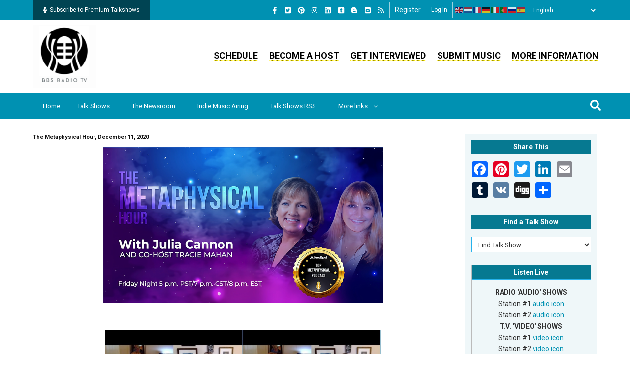

--- FILE ---
content_type: text/html; charset=UTF-8
request_url: https://bbsradio.com/podcast/metaphysical-hour-december-11-2020
body_size: 34003
content:
<!DOCTYPE html>
<html lang="en" dir="ltr" prefix="og: https://ogp.me/ns#">
  <head> 
    <meta charset="utf-8" />
<noscript><style>form.antibot * :not(.antibot-message) { display: none !important; }</style>
</noscript><link hreflang="en" type="application/rss+xml" rel="alternate" href="https://bbsradio.com/customshow/rss" title="Subscribe to BBSRadio Talkshows" />
<meta name="description" content="Talk Show Episode, Audio Podcast, The Metaphysical Hour and with Julia Cannon and Tracie Mahan on , show guests , about The Metaphysical Hour,Julia Cannon,QHHT,Tracie Mahan,Healing Hypnosis Technique,Past-Life Regressionist,hypnotherapist,Metaphysical Studies, categorized as Courses &amp; Training,Entertainment,Health &amp; Lifestyle,Energy Healing,Kids &amp; Family,Paranormal,Physics &amp; Metaphysics,Emotional Health and Freedom,Spiritual" />
<meta name="abstract" content="Talk Show Episode, Podcast Episode, The Metaphysical Hour and with Julia Cannon and Tracie Mahan on , with show guests, , about The Metaphysical Hour,Julia Cannon,QHHT,Tracie Mahan,Healing Hypnosis Technique,Past-Life Regressionist,hypnotherapist,Metaphysical Studies, topics include Courses &amp; Training,Entertainment,Health &amp; Lifestyle,Energy Healing,Kids &amp; Family,Paranormal,Physics &amp; Metaphysics,Emotional Health and Freedom,Spiritual" />
<meta name="keywords" content="Talk Show Episode, Podcast Episode, , The Metaphysical Hour,Julia Cannon,QHHT,Tracie Mahan,Healing Hypnosis Technique,Past-Life Regressionist,hypnotherapist,Metaphysical Studies, Courses &amp; Training,Entertainment,Health &amp; Lifestyle,Energy Healing,Kids &amp; Family,Paranormal,Physics &amp; Metaphysics,Emotional Health and Freedom,Spiritual, The Metaphysical Hour , with Julia Cannon and Tracie Mahan" />
<meta name="geo.placename" content="BBS Radio TV" />
<meta name="robots" content="index, follow" />
<link rel="canonical" href="https://bbsradio.com/podcast/metaphysical-hour-december-11-2020" />
<meta name="generator" content="Drupal 10" />
<meta name="original-source" content="https://bbsradio.com/" />
<link rel="image_src" href=", ," />
<meta name="rights" content="BBS Network, Inc., BBS Radio TV" />
<meta name="referrer" content="no-referrer" />
<meta property="og:site_name" content="BBS Radio TV" />
<meta property="og:type" content="Podcast Episode" />
<meta property="og:url" content="https://bbsradio.com/podcast/metaphysical-hour-december-11-2020" />
<meta property="og:title" content="The Metaphysical Hour , December 11, 2020" />
<meta property="og:description" content="with Julia Cannon and Tracie Mahan" />
<meta property="og:image" content="" />
<meta property="og:image" content="" />
<meta property="og:image:url" content="" />
<meta property="og:image:url" content="" />
<meta property="og:image:secure_url" content="" />
<meta property="og:image:secure_url" content="" />
<meta property="og:updated_time" content="Wed, 07/03/2024 - 07:52" />
<meta property="og:see_also" content="https://bbsradio.com/users/julia-cannon" />
<meta property="og:email" content="contact@bbsradio.com" />
<meta property="og:phone_number" content="888-710-8061" />
<meta name="dcterms.title" content="The Metaphysical Hour , December 11, 2020 | BBS Radio" />
<meta name="dcterms.creator" content="Julia Cannon" />
<meta name="dcterms.subject" content="Talk Show Episode, Podcast Episode, , The Metaphysical Hour,Julia Cannon,QHHT,Tracie Mahan,Healing Hypnosis Technique,Past-Life Regressionist,hypnotherapist,Metaphysical Studies, Courses &amp; Training,Entertainment,Health &amp; Lifestyle,Energy Healing,Kids &amp; Family,Paranormal,Physics &amp; Metaphysics,Emotional Health and Freedom,Spiritual, The Metaphysical Hour , with Julia Cannon and Tracie Mahan" />
<meta name="dcterms.description" content="Talk Show Episode, Audio Podcast, The Metaphysical Hour and with Julia Cannon and Tracie Mahan on , show guests , about The Metaphysical Hour,Julia Cannon,QHHT,Tracie Mahan,Healing Hypnosis Technique,Past-Life Regressionist,hypnotherapist,Metaphysical Studies, categorized as Courses &amp; Training,Entertainment,Health &amp; Lifestyle,Energy Healing,Kids &amp; Family,Paranormal,Physics &amp; Metaphysics,Emotional Health and Freedom,Spiritual" />
<meta name="dcterms.publisher" content="BBS Network, Inc. - BBS Radio TV" />
<meta name="dcterms.contributor" content="BBS Network, Inc. - BBS Radio TV" />
<meta name="dcterms.date" content="Fri, 12/18/2020 - 14:36" />
<meta name="dcterms.rights" content="BBS Network, Inc. - BBS Radio TV" />
<meta name="dcterms.abstract" content="Production, broadcasting and podcasting of talk radio and HD video web-tv programs, live talk shows, world-wide, on BBS Radio TV" />
<meta property="fb:admins" content="507332254" />
<meta property="fb:app_id" content="107947000674" />
<meta name="twitter:card" content="summary" />
<meta name="twitter:description" content="The Metaphysical Hour with Julia Cannon and Tracie Mahan YouTube Video Link: https://youtu.be/NENt0Z9lhlo" />
<meta name="twitter:site" content="@bbsradio" />
<meta name="twitter:title" content="The Metaphysical Hour , December 11, 2020" />
<meta name="twitter:site:id" content="18014996" />
<meta name="twitter:creator" content="@bbsradio" />
<meta name="twitter:creator:id" content="18014996" />
<meta name="twitter:image" content="https://bbsradio.com, ," />
<meta name="twitter:app:name:iphone" content="BBS Radio" />
<meta name="twitter:app:id:iphone" content="com.bbsradio.bbsonline" />
<meta name="twitter:app:name:ipad" content="BBS Radio" />
<meta name="twitter:app:id:ipad" content="com.bbsradio.bbsonline" />
<meta name="twitter:app:name:googleplay" content="BBS Radio" />
<meta name="twitter:app:id:googleplay" content="com.bbs.radioapp" />
<meta name="msvalidate.01" content="19FA96E55CEA7EEE60A3B71E5F908BB8" />
<meta name="facebook-domain-verification" content="108672721396" />
<meta name="google-site-verification" content="wNQWve5Tz6sJoRHyTDGYfsFeFZ4c_ndgou-jt784SM4" />
<meta name="p:domain_verify" content="ae945302e0e849efa5626dfcc1acbfc1" />
<meta name="yandex-verification" content="c0ff7f221210e0e6" />
<meta name="Generator" content="Drupal 10 (https://www.drupal.org); Commerce 3" />
<meta name="MobileOptimized" content="width" />
<meta name="HandheldFriendly" content="true" />
<meta name="viewport" content="width=device-width, initial-scale=1.0" />
<style>div#sliding-popup, div#sliding-popup .eu-cookie-withdraw-banner, .eu-cookie-withdraw-tab {background: #0779bf} div#sliding-popup.eu-cookie-withdraw-wrapper { background: transparent; } #sliding-popup h1, #sliding-popup h2, #sliding-popup h3, #sliding-popup p, #sliding-popup label, #sliding-popup div, .eu-cookie-compliance-more-button, .eu-cookie-compliance-secondary-button, .eu-cookie-withdraw-tab { color: #ffffff;} .eu-cookie-withdraw-tab { border-color: #ffffff;}</style>
<link rel="icon" href="/sites/default/files/favicon_4.ico" type="image/vnd.microsoft.icon" />
<link rel="alternate" hreflang="en" href="https://bbsradio.com/podcast/metaphysical-hour-december-11-2020" />

    
    <title>The Metaphysical Hour , December 11, 2020 | BBS Radio</title>
    <link rel="stylesheet" media="all" href="/core/assets/vendor/jquery.ui/themes/base/core.css?t8uto5" />
<link rel="stylesheet" media="all" href="/core/assets/vendor/jquery.ui/themes/base/controlgroup.css?t8uto5" />
<link rel="stylesheet" media="all" href="/core/assets/vendor/jquery.ui/themes/base/checkboxradio.css?t8uto5" />
<link rel="stylesheet" media="all" href="/core/assets/vendor/jquery.ui/themes/base/resizable.css?t8uto5" />
<link rel="stylesheet" media="all" href="/core/assets/vendor/jquery.ui/themes/base/button.css?t8uto5" />
<link rel="stylesheet" media="all" href="/core/assets/vendor/jquery.ui/themes/base/dialog.css?t8uto5" />
<link rel="stylesheet" media="all" href="/core/misc/components/progress.module.css?t8uto5" />
<link rel="stylesheet" media="all" href="/core/misc/components/ajax-progress.module.css?t8uto5" />
<link rel="stylesheet" media="all" href="/core/modules/system/css/components/align.module.css?t8uto5" />
<link rel="stylesheet" media="all" href="/core/modules/system/css/components/fieldgroup.module.css?t8uto5" />
<link rel="stylesheet" media="all" href="/core/modules/system/css/components/container-inline.module.css?t8uto5" />
<link rel="stylesheet" media="all" href="/core/modules/system/css/components/clearfix.module.css?t8uto5" />
<link rel="stylesheet" media="all" href="/core/modules/system/css/components/details.module.css?t8uto5" />
<link rel="stylesheet" media="all" href="/core/modules/system/css/components/hidden.module.css?t8uto5" />
<link rel="stylesheet" media="all" href="/core/modules/system/css/components/item-list.module.css?t8uto5" />
<link rel="stylesheet" media="all" href="/core/modules/system/css/components/js.module.css?t8uto5" />
<link rel="stylesheet" media="all" href="/core/modules/system/css/components/nowrap.module.css?t8uto5" />
<link rel="stylesheet" media="all" href="/core/modules/system/css/components/position-container.module.css?t8uto5" />
<link rel="stylesheet" media="all" href="/core/modules/system/css/components/reset-appearance.module.css?t8uto5" />
<link rel="stylesheet" media="all" href="/core/modules/system/css/components/resize.module.css?t8uto5" />
<link rel="stylesheet" media="all" href="/core/modules/system/css/components/system-status-counter.css?t8uto5" />
<link rel="stylesheet" media="all" href="/core/modules/system/css/components/system-status-report-counters.css?t8uto5" />
<link rel="stylesheet" media="all" href="/core/modules/system/css/components/system-status-report-general-info.css?t8uto5" />
<link rel="stylesheet" media="all" href="/core/modules/system/css/components/tablesort.module.css?t8uto5" />
<link rel="stylesheet" media="all" href="/core/modules/ckeditor5/css/ckeditor5.dialog.fix.css?t8uto5" />
<link rel="stylesheet" media="all" href="/libraries/mediaelement/build/mediaelementplayer.min.css?t8uto5" />
<link rel="stylesheet" media="all" href="/modules/contrib/eu_cookie_compliance/css/eu_cookie_compliance.css?t8uto5" />
<link rel="stylesheet" media="all" href="/core/assets/vendor/jquery.ui/themes/base/theme.css?t8uto5" />
<link rel="stylesheet" media="all" href="/modules/custom/gva_blockbuilder/assets/css/frontend.css?t8uto5" />
<link rel="stylesheet" media="all" href="/modules/contrib/paragraphs/css/paragraphs.unpublished.css?t8uto5" />
<link rel="stylesheet" media="all" href="/themes/gavias_remito/css/global-style.css?t8uto5" />
<link rel="stylesheet" media="all" href="/themes/gavias_remito/css/template.css?t8uto5" />
<link rel="stylesheet" media="all" href="/themes/gavias_remito/css/bootstrap.css?t8uto5" />
<link rel="stylesheet" media="all" href="//fonts.googleapis.com/css?family=Roboto:400,500,700" />
<link rel="stylesheet" media="all" href="https://use.fontawesome.com/releases/v5.13.0/css/all.css" />
<link rel="stylesheet" media="all" href="/themes/gavias_remito/css/font-awesome.css?t8uto5" />
<link rel="stylesheet" media="all" href="/themes/gavias_remito/css/icon.css?t8uto5" />
<link rel="stylesheet" media="all" href="/themes/gavias_remito/css/animate.css?t8uto5" />
<link rel="stylesheet" media="all" href="/themes/gavias_remito/vendor/owl-carousel/assets/owl.carousel.min.css?t8uto5" />
<link rel="stylesheet" media="all" href="/themes/gavias_remito/vendor/owl-carousel/assets/owl.theme.default.min.css?t8uto5" />
<link rel="stylesheet" media="all" href="/themes/gavias_remito/vendor/magnific/magnific-popup.css?t8uto5" />
<link rel="stylesheet" media="all" href="/themes/gavias_remito/vendor/popup-gallery/css/lightgallery.min.css?t8uto5" />
<link rel="stylesheet" media="all" href="/themes/gavias_remito/vendor/popup-gallery/css/lg-transitions.min.css?t8uto5" />

    <script type="application/json" data-drupal-selector="drupal-settings-json">{"path":{"baseUrl":"\/","pathPrefix":"","currentPath":"node\/255485","currentPathIsAdmin":false,"isFront":false,"currentLanguage":"en"},"pluralDelimiter":"\u0003","suppressDeprecationErrors":true,"ajaxPageState":{"libraries":"[base64]","theme":"gavias_remito","theme_token":null},"ajaxTrustedUrl":{"form_action_p_pvdeGsVG5zNF_XLGPTvYSKCf43t8qZYSwcfZl2uzM":true,"\/search":true},"gtag":{"tagId":"G-MP1LY3075X","consentMode":false,"otherIds":["UA-74047220-1","AW-16801305695",""],"events":[],"additionalConfigInfo":[]},"eu_cookie_compliance":{"cookie_policy_version":"1.0.0","popup_enabled":true,"popup_agreed_enabled":false,"popup_hide_agreed":false,"popup_clicking_confirmation":false,"popup_scrolling_confirmation":false,"popup_html_info":"\u003Cdiv aria-labelledby=\u0022popup-text\u0022  class=\u0022eu-cookie-compliance-banner eu-cookie-compliance-banner-info eu-cookie-compliance-banner--opt-in\u0022\u003E\n  \u003Cdiv class=\u0022popup-content info eu-cookie-compliance-content\u0022\u003E\n        \u003Cdiv id=\u0022popup-text\u0022 class=\u0022eu-cookie-compliance-message\u0022 role=\u0022document\u0022\u003E\n      \u003Ch2\u003EWe use cookies on this site to enhance your user experience\u003C\/h2\u003E\u003Cp\u003EBy clicking the Accept button, you agree to us doing so.\u003C\/p\u003E\n              \u003Cbutton type=\u0022button\u0022 class=\u0022find-more-button eu-cookie-compliance-more-button\u0022\u003EMore info\u003C\/button\u003E\n          \u003C\/div\u003E\n\n    \n    \u003Cdiv id=\u0022popup-buttons\u0022 class=\u0022eu-cookie-compliance-buttons\u0022\u003E\n            \u003Cbutton type=\u0022button\u0022 class=\u0022agree-button eu-cookie-compliance-secondary-button\u0022\u003EAccept\u003C\/button\u003E\n              \u003Cbutton type=\u0022button\u0022 class=\u0022decline-button eu-cookie-compliance-default-button\u0022\u003ENo, thanks\u003C\/button\u003E\n          \u003C\/div\u003E\n  \u003C\/div\u003E\n\u003C\/div\u003E","use_mobile_message":false,"mobile_popup_html_info":"\u003Cdiv aria-labelledby=\u0022popup-text\u0022  class=\u0022eu-cookie-compliance-banner eu-cookie-compliance-banner-info eu-cookie-compliance-banner--opt-in\u0022\u003E\n  \u003Cdiv class=\u0022popup-content info eu-cookie-compliance-content\u0022\u003E\n        \u003Cdiv id=\u0022popup-text\u0022 class=\u0022eu-cookie-compliance-message\u0022 role=\u0022document\u0022\u003E\n      \u003Ch2\u003EWe use cookies on this site to enhance your user experience\u003C\/h2\u003E\u003Cp\u003EBy tapping the Accept button, you agree to us doing so.\u003C\/p\u003E\n              \u003Cbutton type=\u0022button\u0022 class=\u0022find-more-button eu-cookie-compliance-more-button\u0022\u003EMore info\u003C\/button\u003E\n          \u003C\/div\u003E\n\n    \n    \u003Cdiv id=\u0022popup-buttons\u0022 class=\u0022eu-cookie-compliance-buttons\u0022\u003E\n            \u003Cbutton type=\u0022button\u0022 class=\u0022agree-button eu-cookie-compliance-secondary-button\u0022\u003EAccept\u003C\/button\u003E\n              \u003Cbutton type=\u0022button\u0022 class=\u0022decline-button eu-cookie-compliance-default-button\u0022\u003ENo, thanks\u003C\/button\u003E\n          \u003C\/div\u003E\n  \u003C\/div\u003E\n\u003C\/div\u003E","mobile_breakpoint":768,"popup_html_agreed":false,"popup_use_bare_css":false,"popup_height":"auto","popup_width":"100%","popup_delay":1000,"popup_link":"\/","popup_link_new_window":true,"popup_position":false,"fixed_top_position":true,"popup_language":"en","store_consent":false,"better_support_for_screen_readers":false,"cookie_name":"","reload_page":false,"domain":"","domain_all_sites":false,"popup_eu_only":false,"popup_eu_only_js":false,"cookie_lifetime":100,"cookie_session":null,"set_cookie_session_zero_on_disagree":null,"disagree_do_not_show_popup":false,"method":"opt_in","automatic_cookies_removal":true,"allowed_cookies":"","withdraw_markup":"\u003Cbutton type=\u0022button\u0022 class=\u0022eu-cookie-withdraw-tab\u0022\u003EPrivacy settings\u003C\/button\u003E\n\u003Cdiv aria-labelledby=\u0022popup-text\u0022 class=\u0022eu-cookie-withdraw-banner\u0022\u003E\n  \u003Cdiv class=\u0022popup-content info eu-cookie-compliance-content\u0022\u003E\n    \u003Cdiv id=\u0022popup-text\u0022 class=\u0022eu-cookie-compliance-message\u0022 role=\u0022document\u0022\u003E\n      \u003Ch2\u003EWe use cookies on this site to enhance your user experience\u003C\/h2\u003E\u003Cp\u003EYou have given your consent for us to set cookies.\u003C\/p\u003E\n    \u003C\/div\u003E\n    \u003Cdiv id=\u0022popup-buttons\u0022 class=\u0022eu-cookie-compliance-buttons\u0022\u003E\n      \u003Cbutton type=\u0022button\u0022 class=\u0022eu-cookie-withdraw-button \u0022\u003EWithdraw consent\u003C\/button\u003E\n    \u003C\/div\u003E\n  \u003C\/div\u003E\n\u003C\/div\u003E","withdraw_enabled":false,"reload_options":0,"reload_routes_list":"","withdraw_button_on_info_popup":false,"cookie_categories":[],"cookie_categories_details":[],"enable_save_preferences_button":true,"cookie_value_disagreed":"0","cookie_value_agreed_show_thank_you":"1","cookie_value_agreed":"2","containing_element":"body","settings_tab_enabled":false,"olivero_primary_button_classes":"","olivero_secondary_button_classes":"","close_button_action":"close_banner","open_by_default":false,"modules_allow_popup":true,"hide_the_banner":false,"geoip_match":true,"unverified_scripts":[]},"analytics_dashboard":{"node_id":"255485"},"gavias_blockbuilder":{"url_edit":"\/admin\/structure\/gavias_blockbuilder\/edit\/-----"},"statistics":{"data":{"nid":"255485"},"url":"\/core\/modules\/statistics\/statistics.php"},"layzy_load":"off","mediaelement":{"attachSitewide":0,"setDimensions":1},"gavias_load_ajax_view":"\/custom\/gavias_hook\/ajax_view","user":{"uid":0,"permissionsHash":"d0dfc24aa2d769ffd06fd0133f0631d79ae07343803b7e2bc9168fe1ca7a5229"}}</script>
<script src="/core/assets/vendor/jquery/jquery.min.js?v=3.7.1"></script>
<script src="/core/misc/drupalSettingsLoader.js?v=10.6.1"></script>
<script src="/core/misc/drupal.js?v=10.6.1"></script>
<script src="/core/misc/drupal.init.js?v=10.6.1"></script>
<script src="https://use.fontawesome.com/releases/v6.1.0/js/all.js" defer crossorigin="anonymous"></script>
<script src="https://use.fontawesome.com/releases/v6.1.0/js/v4-shims.js" defer crossorigin="anonymous"></script>
<script src="/themes/gavias_remito/vendor/jquery-migrate.min.js?v=10.6.1"></script>
<script src="/themes/gavias_remito/js/bootstrap.js?v=10.6.1"></script>
<script src="/themes/gavias_remito/js/imagesloader.min.js?v=10.6.1"></script>
<script src="/themes/gavias_remito/vendor/jquery.easing.js?v=10.6.1"></script>
<script src="/themes/gavias_remito/vendor/owl-carousel/owl.carousel.js?v=10.6.1"></script>
<script src="/themes/gavias_remito/vendor/perfect-scrollbar.jquery.min.js?v=10.6.1"></script>
<script src="/themes/gavias_remito/js/sidebar-sticky.js?v=10.6.1"></script>
<script src="/themes/gavias_remito/vendor/waypoint.js?v=10.6.1"></script>
<script src="/themes/gavias_remito/vendor/jquery.appear.js?v=10.6.1"></script>
<script src="/themes/gavias_remito/vendor/count-to.js?v=10.6.1"></script>
<script src="/themes/gavias_remito/vendor/masonry.pkgd.min.js?v=10.6.1"></script>
<script src="/themes/gavias_remito/vendor/isotope.pkgd.min.js?v=10.6.1"></script>
<script src="/themes/gavias_remito/vendor/jpreloader.min.js?v=10.6.1"></script>
<script src="/themes/gavias_remito/vendor/jquery.unveil.js?v=10.6.1"></script>
<script src="/themes/gavias_remito/vendor/magnific/jquery.magnific-popup.min.js?v=10.6.1"></script>
<script src="/themes/gavias_remito/vendor/popup-gallery/js/lightgallery.min.js?v=10.6.1"></script>
<script src="/themes/gavias_remito/vendor/jquery.hoverIntent.min.js?v=10.6.1"></script>
<script src="/themes/gavias_remito/vendor/wow.js?v=10.6.1"></script>
<script src="/themes/gavias_remito/js/main.js?v=10.6.1"></script>
<script src="/themes/gavias_remito/js/style.js?v=10.6.1"></script>
<script src="/themes/gavias_remito/js/custom.js?v=10.6.1"></script>
<script src="/modules/contrib/google_tag/js/gtag.js?t8uto5"></script>

    
    

    <link rel="stylesheet" href="https://bbsradio.com/themes/gavias_remito/css/custom.css" media="screen" />
    <link rel="stylesheet" href="https://bbsradio.com/themes/gavias_remito/css/update.css" media="screen" />
    <link rel="stylesheet" href="https://bbsradio.com/themes/gavias_remito/css/style.css" media="screen" />
    <link rel="stylesheet" href="https://bbsradio.com/themes/gavias_remito/css/style-2.css" media="screen" />
    
    

          <style class="customize"> </style>
    
          <style type="text/css">
        .view-columns-headlined-guests- .view-content .view-content-wrap div.item:nth-child(odd) {margin-bottom: 10px; padding: 10px; background-color: #EFF7F9;}.view-columns-headlined-guests- .view-content .view-content-wrap div.item:nth-child(even) {margin-bottom: 10px; padding: 10px; background-color: #E3F8F8;}.view-video-page-and-archive-descriptions .row {margin-left: 0 !important; margin-right: 0 !important;}.node--type-pages .main-page .container .content-main-inner .row {margin-left: 0 !important; margin-right: 0 !important;}.view-video-page-and-archive-descriptions .row .item .views-field {padding: 5px 0;}.view-video-page-and-archive-descriptions .row .item .views-field-title h2.title a {font-size: 20px !important;}.views-element-container .view-columns-featured .item .views-field-field-image {float: left; clear: both; margin-right: 10px;border: 1px solid #26B2EC;width: 125px; height: 125px;}.views-element-container .view-columns-featured .item .views-field-field-image .field-content {display: table-cell; vertical-align: middle; text-align: center;}.views-element-container .view-columns-featured .item:nth-child(odd) {margin-bottom: 10px; padding: 10px; background-color: #EFF7F9;}.views-element-container .view-columns-featured .item:nth-child(even) {margin-bottom: 10px; padding: 10px; background-color: #E3F8F8;}#block-gavias-remito-bbslook-system-main .views-element-container table tr td.views-field-field-schedule-station {width: 15%;}#block-gavias-remito-bbslook-system-main .views-element-container table tr td.views-field-nid {width: 12%;}#block-gavias-remito-bbslook-system-main .views-element-container table tr td.views-field-nid-1 {width: 12%;}#block-gavias-remito-bbslook-system-main .views-element-container table tr td.views-field-field-include-show-page {width: 20%;}#block-gavias-remito-bbslook-system-main .views-element-container table tr td.views-field-field-include-host-name {width: 41%;}#block-gavias-remito-bbslook-system-main .views-element-container table tr td.views-field-field-include-host-name a {font-weight: normal !important;}.view-columns-upcoming-shows .view-content .view-content-wrap div.item:nth-child(odd) {margin-bottom: 10px; padding: 10px; background-color: #EFF7F9;}.view-columns-upcoming-shows .view-content .view-content-wrap div.item:nth-child(even) {margin-bottom: 10px; padding: 10px; background-color: #E3F8F8;}.view-columns-upcoming-shows .views-field-nid span.field-content {font-weight: normal !Important;}.views-element-container .view-columns-upcoming-shows .item .views-field-field-image {float: left; clear: both; margin-right: 10px;border: 1px solid #26B2EC;width: 125px; height: 125px;}.views-element-container .view-columns-upcoming-shows .item .views-field-field-image .field-content {display: table-cell; vertical-align: middle; text-align: center;}.view-columns-indie-music .view-content .view-content-wrap div.item:nth-child(odd) {margin-bottom: 10px; padding: 10px; background-color: #EFF7F9;}.view-columns-indie-music .view-content .view-content-wrap div.item:nth-child(even) {margin-bottom: 10px; padding: 10px; background-color: #E3F8F8;}.view-columns-blog-blurbs .view-content .view-content-wrap div.item:nth-child(odd) {margin-bottom: 10px; padding: 10px; background-color: #EFF7F9;}.view-columns-blog-blurbs .view-content .view-content-wrap div.item:nth-child(even) {margin-bottom: 10px; padding: 10px; background-color: #E3F8F8;}.block-views-blockthreaded-discussion-forum-block-1 .item .views-field:first-child, .item .views-field-field-blog-image, .item .views-field-field-past-guest-picture, .item .views-field-field-post-add-picture, .item .views-field-field-24-personal-picture, .hostincludes .views-field-field-user-picture, .block-embed-view-blockarchives-for-old-hosts .views-field-field-include-host-picture, .block-views-blockthreaded-discussion-forum-block-1 .item .views-field:first-child, .item .views-field-field-blog-image, .item .views-field-field-past-guest-picture, .item .views-field-field-post-add-picture, .item .views-field-field-24-personal-picture, .hostincludes .views-field-field-user-picture, .block-embed-view-blockarchives-for-old-hosts .views-field-field-include-host-picture {padding: 0 !important;}.view-talk-show-broadcasters .gva-view-grid-inner div.item-columns:nth-child(odd) {padding: 10px; background-color: #E1E4E4; text-align: center; width: 100%; border: 1px solid #aaa;}.view-talk-show-broadcasters .gva-view-grid-inner div.item-columns:nth-child(even) {padding: 10px; background-color: #E3F8F8; text-align: center; width: 100%; border: 1px solid #aaa;}.view-talk-show-broadcasters .gva-view-grid-inner {margin-right: 0 !important;display: grid; gap: 10px; grid-auto-rows: minmax(100px, auto); grid-template-columns: repeat(3, minmax(0, 1fr));}.view-talk-show-broadcasters [class*="block-grid-"]::before {content: inherit !important;}.field--name-field-24-website {padding-bottom: 0 !important;}.field--name-field-24-other-links div.field__item {font-weight: bold; padding-bottom: 10px;}.field--name-field-24-other-cds .node--type-add-music-artist-cd h2.node__title {font-size: 18px !important;}.field--name-field-24-other-cds .node--type-add-music-artist-cd .node__content .group-additional-music-cds legend {padding: 0 !important; margin: 0 !important;}.field--name-field-24-other-cds .node--type-add-music-artist-cd .node__content .group-additional-music-cds div.fieldset-wrapper {padding-top: 10px !important;}.node--type-blog .node__content .field--name-body h1 {border: 0 !important; line-height: 0.7 !important;}.node--type-blog .node__content .field--name-body h1 span {line-height: 0 !important;}.view-columns-upcoming-shows .item .left-side-blog, .view-columns-headlined-guests- .item .left-side-blog, .view-columns-featured .item .left-side-blog, .view-columns-blog-blurbs .item .left-side-blog, .view-columns-indie-music .item .left-side-blog, .view-columns-show-highlights .item .left-side-blog {padding: 0 !important;}.view-talk-show-broadcasters .gva-view-grid-inner div.views-field-field-include-banner {padding-bottom: 10px; height: 250px; margin-bottom: 20px !important;}.block-embed-view-blockarchives-for-old-hosts .views-field.views-field-field-include-program-archives ~ div a {border: 0 !important; background: none !important;}.block-embed-view-blockarchives-for-old-hosts .views-field.views-field-field-include-program-archives ~ div.views-field-nothing-1 span.field-content a:first-child {background: url(/sites/default/files/images_on_site/yellowline.gif) repeat-x 100% 100% !important; padding: 0 !important; white-space: nowrap; line-height: 1.75em; font-size: 17px;}.block-embed-view-blockarchives-for-old-hosts .archivepane {margin-top: 0 !important;}.block-embed-view-blockarchives-for-old-hosts h2.block-title {margin-bottom: 0 !important;}.view-archives-for-old-hosts .media-icons svg {color: #0091b2; font-size: 1.75rem; margin-right: 1.75rem;}.view-archives-for-old-hosts .media-icons a {color: #0091b2; font-size: 1.75rem;}.view-archives-for-old-hosts .media-icons {margin: 10px 0;}.view-music-genres .views-view-grid .views-row .views-col {height: auto !important;}.view-music-artist-bands .views-view-grid .views-row .views-col {height: auto !important;}.view-talk-show-broadcasters .views-field-field-include-show-page {display: block; min-height: 65px; line-height: 15px;}.view-talk-show-broadcasters .views-field-field-include-host-name {display: block; min-height: 45px;}.view-talk-show-broadcasters .views-field-field-include-host-picture {margin-bottom: 20px;}.frontpage .node--type-pages .layout--twocol-section h2.block-title {background-color: #0091b2; color: #fff !important; text-align: center;}#block-gavias-remito-bbslook-system-main .layout--twocol-section {display: block !important;}h2.block-title {background-color: #067991 !important; background: #067991 !important; color: #fff !important; text-align: center;}.ui-dialog-off-canvas #drupal-off-canvas:not([data-drupal-ck-style-fence] *) {overflow: auto !Important;}.node--type-music-playing-on-bbs-raadio section article.comment-wrapper footer.comment__meta {width: 250px !important;}.node--type-music-playing-on-bbs-raadio section article.comment-wrapper footer.comment__meta .user-personal-info-right {width: 100% !important;}.node--type-music-playing-on-bbs-raadio section article.comment-wrapper footer.comment__meta .user-personal-info-right .info-title {font-size: 16px !important; margin-bottom: 5px !important;}.node--type-music-playing-on-bbs-raadio section article.comment-wrapper footer.comment__meta .user-personal-info-wrapper {margin-bottom: 10px !important;}.node--type-music-playing-on-bbs-raadio section article.comment-wrapper footer.comment__meta .user-main-website-wrapper {margin-bottom: 5px !important;}.node--type-music-playing-on-bbs-raadio section article.comment-wrapper footer.comment__meta .user-main-website-wrapper .info-title {font-size: 16px !important; margin-bottom: 5px !important;}.block-embed-view-blockarchives-for-old-hosts .views-field-field-include-show-summary p {display: block !important;}.user-profile .info-title {font-size: 16px !important;}#block-gavias-remito-bbslook-system-main .block-embed-view-blockarchives-for-old-hosts h2.block-title {margin-bottom: 20px !important;}.logged-in #header .topbar .topbar-left {width: 20% !important;}.logged-in #header .topbar .topbar-right {width: 80% !important;}.ck.ck-toolbar.ck-toolbar_grouping>.ck-toolbar__items {flex-wrap: wrap !important;}.node--type-pages .block-embed-view-blockarchives-for-old-hosts .view-archives-for-old-hosts .views-field-field-show-broadcast-schedule .paragraph--type--show-broadcast-schedule {display: inline-block;width: 24%; text-align: center;padding: 5px;margin: 10px 10px 0 0 !important; color: #FE2025 !important; border: 1px solid #FE2025; border-radius: 10px;}.field--name-field-archive-includes .field--name-field-show-broadcast-schedule .paragraph--type--show-broadcast-schedule,.node--type-talk-show-include .field--name-field-show-broadcast-schedule .paragraph--type--show-broadcast-schedule {display: inline-block;width: 100%; text-align: center; border: 1px solid #ccc; min-height: 270px; padding: 5px; background-color: #eff7f9; margin-bottom: 4px; color: #369db7;}.view-archives-for-old-hosts .views-field-field-show-broadcast-schedule .field--name-field-schedule-broadcast-day div.field__items {clear: both;}.view-archives-for-old-hosts .views-field-field-show-broadcast-schedule .paragraph--type--show-broadcast-schedule {vertical-align: top;}#station-live-talkshow-root .section-live-talkshow .region-live-talkshow .block-live-talkshow-wrapper .block-live-talkshow-inner .block--title .block--title-left {text-align: left !important;}#station-live-talkshow-root .section-live-talkshow .region-live-talkshow {text-align: center; display: block ruby;}.frontpage #station-live-talkshow-root .section-live-talkshow .region-live-talkshow {display: flex !important;}#block-gavias-remito-bbslook-system-main article.node--type-pages .block-embed-view-blockarchives-for-old-hosts .view-archives-for-old-hosts .views-field-field-show-broadcast-schedule {display: block !important;}body .field.field--name-field-show-broadcast-schedule > .field__item {width: 23% !important; vertical-align: top !important;}header.header-v1 .topbar .topbar-left a {white-space: normal !important;}@media only screen and (max-width: 512px) {.view-talk-show-broadcasters .gva-view-grid-inner {grid-template-columns: repeat(1, 1fr) !important;}}@media only screen and (max-width: 604px) {.section-live-talkshow .region-live-talkshow .block-live-talkshow-wrapper {display: block !important; max-width: 100% !important; width: 100% !important;}}.live_station {border:1px solid #bbb;margin-bottom:20px;text-align:center;}.live_station .head {background-color:#067991;color:#fff;font-size:17px;margin-bottom:20px;padding:10px; font-weight: normal !important;}.live_station .audio {padding-right:10px;}.live_station .video {padding-right:10px;}.views-field-field-include-program-archives div.field-content a {display: none;}.view-display-id-block_3 .live_station .col-md-10 p {padding: 25px 0 !important;}.views-field-field-include-show-categories {text-align: center;}.view-banner-advertisements {text-align: center;}#block-headermenu ul.gva_menu li.menu-item a {background: url(/sites/default/files/images_on_site/yellowline.gif) repeat-x 100% 100%;}.view-talk-show-broadcasters .item-columns .Sons img {height: 250px !important;}.js-form-type-textarea .ck-editor .ck-source-editing-area textarea {min-height: 100% !important; color: #000 !important;}.block-views-blockmusic-genres-block-1 {margin: 20px 0;}.block-views-blockmusic-genres-block-1 .view-music-genres .views-view-grid .views-col {border-bottom: 1px solid #26B2EC; !important; border-top: 0; !important;}.node--type-archive-descriptions .field--name-field-archive-tags .field__items {margin-top: 5px; display: block;}.node--type-archive-descriptions .field--name-field-archive-tags .field__items .field__item {margin: 0 10px 10px 0 !important; display: inline-block;}.node--type-archive-descriptions .field--name-field-archive-tags .field__items .field__item a {border: 1px solid #26B2EC; text-transform: uppercase; padding: 6px 15px;}.node--type-archive-descriptions .field--name-field-archive-tags .field__items .field__item a:hover {background-color: #004453; color: #fff;}.node--type-archive-descriptions .field--name-field-archive-category .field__items {margin-top: 5px; display: block;}.node--type-archive-descriptions .field--name-field-archive-category .field__items .field__item {margin: 0 10px 15px 0 !important; display: inline-block;}.node--type-archive-descriptions .field--name-field-archive-category .field__items .field__item a {border: 1px solid #26B2EC; text-transform: uppercase; padding: 6px 15px; font-weight: bold;}.node--type-archive-descriptions .field--name-field-archive-category .field__items .field__item a:hover {background-color: #004453; color: #fff;}.view-live-show-timings div.item {padding-bottom: 0 !important;}.liveshowrapper {border: 1px solid #bbb;}.liveshowtime {background-color: #C70808; text-align: center; font-weight: bold; font-size: 14px; padding: 10px; height: 100%;}.liveshowrapper .col-md-9 {margin: 0 auto; height: 68px; padding: 10px 10px 10px 40px; height: 68px;}.liveshowrapper .main {font-size: 30px; letter-spacing: 4px;}.liveshowrapper .sub {font-size: 12px;}.node--type-show-feedback .field--name-field-show-feedback div.field__label {font-size: 20px !important; background-color: #e0e8ea; padding: 10px;}.node--type-show-feedback .field--name-field-show-feedback div.field__item {padding: 10px;}.node--type-show-feedback .subscription-block-wrapper .subscribe-text {font-size: 13px !important;}.node--type-show-feedback .field--name-field-include-show-categories {margin-bottom: 20px !important;}.node--type-show-feedback .field--name-field-include-show-categories .field__label {display: contents;}.node--type-show-feedback .field--name-field-include-show-categories .field__items {display: block;}.node--type-show-feedback .field--name-field-include-show-categories .field__items .field__item {display: inline-block; width: auto; margin: 10px 10px 0 0 !important; background-color: #e0e8ea; padding: 5px 10px; border-radius: 10px;}.node--type-show-feedback .field--name-field-include-host-name {margin-bottom: 20px !important;}.node--type-show-feedback .field--name-field-include-host-name .field__label {display: contents;}.node--type-show-feedback .field--name-field-include-host-name .field__items {display: block;}.node--type-show-feedback .field--name-field-include-host-name .field__items .field__item {display: inline-block; width: auto; margin: 10px 10px 0 0 !important; background-color: #e0e8ea; padding: 5px 10px; border-radius: 10px;}.node--type-show-feedback .field--name-field-include-itunes-categories {margin-bottom: 20px !important;}.node--type-show-feedback .field--name-field-include-itunes-categories .field__label {display: contents;}.node--type-show-feedback .field--name-field-include-itunes-categories .field__items {display: block;}.node--type-show-feedback .field--name-field-include-itunes-categories .field__items .field__item {display: inline-block; width: auto; margin: 10px 10px 0 0 !important; background-color: #e0e8ea; padding: 5px 10px; border-radius: 10px;}.node--type-show-feedback .field--name-field-show-broadcast-schedule {margin-bottom: 20px !important;}.node--type-show-feedback .field--name-field-show-broadcast-schedule .field__label {display: contents;}.node--type-show-feedback .field--name-field-show-broadcast-schedule .field__items {display: block;}.node--type-show-feedback .field--name-field-show-broadcast-schedule .field__items .field__item {display: inline-block; width: 40% !important; margin: 10px 10px 0 0 !important; padding: 5px 10px; border-radius: 10px; color: #FE2025;border: 1px solid;}.node--type-show-feedback .field--name-field-show-broadcast-schedule .field__items .field__item .paragraph--type--show-broadcast-schedule {background: none !important; border: 0 !important; min-height: auto !important;}.node--type-show-feedback .field--name-field-show-broadcast-schedule .field__items .field__item .paragraph--type--show-broadcast-schedule .field__item {display: block !important; border: 0 !important; width: auto !important;}.node--type-talk-show-include .subscription-block-wrapper .subscribe-text {font-size: 13px !important;}.node--type-talk-show-include .field--name-field-show-broadcast-schedule .paragraph--type--show-broadcast-schedule {color: #FE2025 !important; border: 1px solid #FE2025 !important; background: none !important; min-height: auto !important; border-radius: 10px; margin: 10px 10px 0 0 !important;}
      </style>
      

  </head>
      <body class="layout-no-sidebars not-preloader path-node node--type-archive-descriptions">
      <a href="#main-content" class="visually-hidden focusable">
      Skip to main content
    </a>
    
      <div class="dialog-off-canvas-main-canvas" data-off-canvas-main-canvas>
    <div class="body-page">
	       <header id="header" class="header-v1">
  
  <div class="topbar">
  <div class="container">
    <div class="row">

      <div class="topbar-left col-sm-6 col-md-3 col-xs-12 xhidden-xs">
                    <div>
    <div id="block-subscribetotalkshowtoplink" class="block block-block-content block-block-content911dda11-9828-469d-b140-aff053593b56 no-title">
  
    
      <div class="content block-content">
      
            <div class="field field--name-body field--type-text-with-summary field--label-hidden field__item"><p><a href="/talkshows"><i class="fas fa-microphone-alt"></i>Subscribe to Premium Talkshows</a></p>
</div>
      
    </div>
  </div>

  </div>

              </div>

      <div class="topbar-right col-sm-6 col-md-9 col-xs-12">
        <div class="social-list">
            <a href="https://www.facebook.com/BBSRadio" target = "_blank"><i class="fa fa-facebook"></i></a>
            <a href="https://twitter.com/bbsradio" target = "_blank"><i class="fa fa-twitter-square"></i></a>
            <a href="https://in.pinterest.com/bbsradio" target = "_blank"><i class="fa fa-pinterest"></i></a>
            <a href="https://www.instagram.com/bbsnetwork" target = "_blank"><i class="fa fa-instagram"></i></a>
            <a href="https://www.linkedin.com/company/bbsradio" target = "_blank"><i class="fa fa-linkedin-square"></i></a>
            <a href="https://bbsradio.tumblr.com" target = "_blank"><i class="fa fa-tumblr-square"></i></a>
            <a href="https://bbsradio.com/bbs-threaded-discussion-board" target = "_blank"><i class="fab fa-blogger-b"></i></a>
            <a href="mailto:contact@bbsradio.com" target = "_blank"><i class="fa fa-envelope-square"></i></a>
            <a href="https://bbsradio.com/" target = "_blank"><i class="fa fa-rss"></i></a>
        </div>
        <div class="adminwrapper">
          <div class="adminmenu">Admin Menu</div>
           <div class="adminmenu-item">
              <nav role="navigation" aria-labelledby="block-adminmenu-menu" id="block-adminmenu" class="block block-menu navigation menu--menu-admin-menu-only">
          
  
  <h2  class="visually-hidden block-title" id="block-adminmenu-menu"><span>Admin Menu</span></h2>
  
  <div class="block-content">
                 
              <ul class="gva_menu">
        
            <li  class="menu-item">
        <a href="/admin/featured-talk-show" data-drupal-link-system-path="admin/featured-talk-show">Featured Talk Show</a>
                

      </li>
    
            <li  class="menu-item">
        <a href="/admin/pages" data-drupal-link-system-path="admin/pages">Pages</a>
                

      </li>
        </ul>
  


        </div>  
</nav>

            </div>
        </div>

              <div class="register-menu"><a href = "/user/register">Register</a></div>
      
      <div class="login">
	      <nav role="navigation" aria-labelledby="block-userlogin-menu" id="block-userlogin" class="block block-menu navigation menu--user-login">
          
  
  <h2  class="visually-hidden block-title" id="block-userlogin-menu"><span>User Login</span></h2>
  
  <div class="block-content">
                 
              <ul class="gva_menu">
        
            <li  class="menu-item">
        <a href="/user/login" data-drupal-link-system-path="user/login">Log in</a>
        
      </li>
        </ul>
  


        </div>  
</nav>

	    </div>

	    <div class="language">
          <div id="block-gtranslate" class="block block-gtranslate block-gtranslate-block no-title">
  
    
      <div class="content block-content">
      
<div class="gtranslate_wrapper"></div><script>window.gtranslateSettings = {"switcher_horizontal_position":"left","switcher_vertical_position":"bottom","horizontal_position":"inline","vertical_position":"inline","float_switcher_open_direction":"top","switcher_open_direction":"bottom","default_language":"en","native_language_names":1,"detect_browser_language":0,"add_new_line":1,"select_language_label":"Select Language","flag_size":16,"flag_style":"2d","globe_size":60,"alt_flags":[],"wrapper_selector":".gtranslate_wrapper","url_structure":"none","custom_domains":null,"languages":["en","nl","fr","de","it","pt","ru","es"],"custom_css":""};</script><script>(function(){var js = document.createElement('script');js.setAttribute('src', 'https://cdn.gtranslate.net/widgets/latest/fd.js');js.setAttribute('data-gt-orig-url', '/podcast/metaphysical-hour-december-11-2020');js.setAttribute('data-gt-orig-domain', 'bbsradio.com');document.body.appendChild(js);})();</script>
    </div>
  </div>

        </div>
      </div>
    </div>
  </div>
</div>

   <div class="header-main">
      <div class="container">
         <div class="header-main-inner">
            <div class="row">
               <div class="header-left">
                                   <div>
    <div id="block-gavias-remito-branding" class="clearfix site-branding block block-system block-system-branding-block no-title">
  
    
        <a href="/" title="Home" rel="home" class="site-branding-logo">
        
        <img src="/sites/default/files/BBS-Radio-TV.png" alt="Home" />
        
    </a>
        <div class="site-branding__text">
              <div class="site-branding__name">
          <a href="/" title="Home" rel="home">BBS Radio</a>
        </div>
                    <div class="site-branding__slogan">If it's not mainstream, it's on BBS Radio TV! We do Talk Shows Right!</div>
          </div>
  </div>
<nav role="navigation" aria-labelledby="block-headermenu-menu" id="block-headermenu" class="block block-menu navigation menu--header-menu">
          
  
  <h2  class="visually-hidden block-title" id="block-headermenu-menu"><span>Header Menu</span></h2>
  
  <div class="block-content">
                 
              <ul class="gva_menu">
        
            <li  class="menu-item">
        <a href="/schedule" data-drupal-link-system-path="node/257277">Schedule</a>
        
      </li>
    
            <li  class="menu-item">
        <a href="/node/add/become_a_talk_radio_host" data-drupal-link-system-path="node/add/become_a_talk_radio_host">Become a Host</a>
        
      </li>
    
            <li  class="menu-item">
        <a href="/node/add/become-a-talk-radio-guest" data-drupal-link-system-path="node/add/become_a_talk_radio_guest">Get Interviewed</a>
        
      </li>
    
            <li  class="menu-item">
        <a href="/node/add/submit_indie_music" data-drupal-link-system-path="node/add/submit_indie_music">Submit Music</a>
        
      </li>
    
            <li  class="menu-item">
        <a href="/host-your-own-talk-show" data-drupal-link-system-path="node/257256">More Information</a>
        
      </li>
        </ul>
  


        </div>  
</nav>

  </div>

                              </div>

               <div class="header-right">
                                 </div>
            </div>
         </div>
      </div>
   </div>

    <div class="header-bottom ">
      <div class="main-menu">
        <div class="container">
           <div class="row">
              <div class = "menu-site-logo">
                              </div>
              <div class="col-xs-12 area-main-menu">
                <div class="area-inner menu-hover">
                  
                  <div class="gva-offcanvas-inner logo-image-menu">
                    <div class="close-offcanvas hidden-lg hidden-md"><a><i class="fa fa-times"></i></a></div>
                                            <div>
    <div id="block-sitebranding-2" class="menu-logo-item clearfix site-branding block block-system block-system-branding-block no-title">
  
    
        <a href="/" title="Home" rel="home" class="site-branding-logo">
        
        <img src="/sites/default/files/BBS-Radio-TV.png" alt="Home" />
        
    </a>
    </div>
<nav role="navigation" aria-labelledby="block-mainnavigation-menu" id="block-mainnavigation" class="block block-menu navigation menu--main">
          
  
  <h2  class="visually-hidden block-title" id="block-mainnavigation-menu"><span>Main navigation</span></h2>
  
  <div class="block-content">
                 
<div class="gva-navigation">

              <ul class="clearfix gva_menu gva_menu_main">
                                      <li  class="menu-item">
        <a href="/">
                    Home
            
        </a>
          
              </li>
                                  <li  class="menu-item menu-item--expanded menu-columns">
        <a href="/live-talk-shows">
                    Talk Shows
                      <span class="icaret nav-plus fa fa-angle-down"></span>
            
        </a>
          
                  <span class="arrow"></span>
                        <ul class="menu sub-menu">
                                      <li  class="menu-item menu-item--expanded">
        <a href="/host-your-own-talk-show">
                    Join BBS Radio TV
                      <span class="icaret nav-plus fa fa-angle-down"></span>
            
        </a>
          
                  <span class="arrow"></span>
                        <ul class="menu sub-menu">
                                      <li  class="menu-item">
        <a href="/node/add/become_a_talk_radio_host">
                    Be a Radio TV Host
            
        </a>
          
              </li>
                                  <li  class="menu-item">
        <a href="/node/add/become-a-talk-radio-guest">
                    Be a Radio TV Guest
            
        </a>
          
              </li>
        </ul>
  
              </li>
                                  <li  class="menu-item menu-item--expanded">
        <a href="/station1and2schedule">
                    Talk Shows
                      <span class="icaret nav-plus fa fa-angle-down"></span>
            
        </a>
          
                  <span class="arrow"></span>
                        <ul class="menu sub-menu">
                                      <li  class="menu-item">
        <a href="/schedule">
                    Main Schedule
            
        </a>
          
              </li>
                                  <li  class="menu-item">
        <a href="/station1schedule">
                    Station 1 Schedule
            
        </a>
          
              </li>
                                  <li  class="menu-item">
        <a href="/station2schedule">
                    Station 2 Schedule
            
        </a>
          
              </li>
                                  <li  class="menu-item">
        <a href="/live-talk-shows">
                    On Schedule Talk Shows
            
        </a>
          
              </li>
                                  <li  class="menu-item">
        <a href="/alltalkshows">
                    All Talk Shows
            
        </a>
          
              </li>
        </ul>
  
              </li>
                                  <li  class="menu-item menu-item--expanded">
        <a href="/host-your-own-talk-show">
                    Host a Talk Show
                      <span class="icaret nav-plus fa fa-angle-down"></span>
            
        </a>
          
                  <span class="arrow"></span>
                        <ul class="menu sub-menu">
                                      <li  class="menu-item">
        <a href="/gettingstarted">
                    Getting Started
            
        </a>
          
              </li>
                                  <li  class="menu-item">
        <a href="/payment">
                    Pricing and Payments
            
        </a>
          
              </li>
                                  <li  class="menu-item">
        <a href="/marketing-your-advertisers-and-sponsors">
                    Monetize Your Show
            
        </a>
          
              </li>
                                  <li  class="menu-item">
        <a href="/node/add/become_a_talk_radio_host">
                    Connect with Us Now
            
        </a>
          
              </li>
        </ul>
  
              </li>
        </ul>
  
              </li>
                                  <li  class="menu-item menu-item--expanded ">
        <a href="/newsroom">
                    The Newsroom
                      <span class="icaret nav-plus fa fa-angle-down"></span>
            
        </a>
          
                  <span class="arrow"></span>
                        <ul class="menu sub-menu">
                                      <li  class="menu-item">
        <a href="/columns-articles">
                    Columnist Articles
            
        </a>
          
              </li>
                                  <li  class="menu-item">
        <a href="/columns-blog">
                    Featured Blogs
            
        </a>
          
              </li>
                                  <li  class="menu-item">
        <a href="/columns-headlined">
                    Featured Guests
            
        </a>
          
              </li>
                                  <li  class="menu-item">
        <a href="/columns-upcoming">
                    Headlined Shows
            
        </a>
          
              </li>
                                  <li  class="menu-item">
        <a href="/columns-indie">
                    New Indie Music
            
        </a>
          
              </li>
                                  <li  class="menu-item">
        <a href="/videos">
                    Videos to Watch
            
        </a>
          
              </li>
                                  <li  class="menu-item">
        <a href="/bbs-threaded-discussion-board">
                    Discussion Board
            
        </a>
          
              </li>
        </ul>
  
              </li>
                                  <li  class="menu-item menu-item--expanded ">
        <a href="/bbsradio24hourmusic">
                    Indie Music Airing
                      <span class="icaret nav-plus fa fa-angle-down"></span>
            
        </a>
          
                  <span class="arrow"></span>
                        <ul class="menu sub-menu">
                                      <li  class="menu-item">
        <a href="/bbsradio24hourmusic">
                    Indie Music Bands &amp; Artists
            
        </a>
          
              </li>
                                  <li  class="menu-item">
        <a href="/node/add/submit_indie_music">
                    Submit Music
            
        </a>
          
              </li>
                                  <li  class="menu-item">
        <a href="/makemusic">
                    Create Music
            
        </a>
          
              </li>
                                  <li  class="menu-item">
        <a href="/players">
                    More Listener Options
            
        </a>
          
              </li>
        </ul>
  
              </li>
                                  <li  class="menu-item menu-item--expanded menu-columns">
        <a href="/customshow/67046">
                    Talk Shows RSS
                      <span class="icaret nav-plus fa fa-angle-down"></span>
            
        </a>
          
                  <span class="arrow"></span>
                        <ul class="menu sub-menu">
                                      <li  class="menu-item">
        <a href="/customshow/67046">
                    Station 1 &amp; 2 RSS Feed
            
        </a>
          
              </li>
                                  <li  class="menu-item">
        <a href="/customshow/65124">
                    Station 1 RSS Feed
            
        </a>
          
              </li>
                                  <li  class="menu-item">
        <a href="/customshow/65186">
                    Station 2 RSS Feed
            
        </a>
          
              </li>
        </ul>
  
              </li>
                                  <li  class="menu-item menu-item--expanded ">
        <a href="/phone-apps">
                    Apps
                      <span class="icaret nav-plus fa fa-angle-down"></span>
            
        </a>
          
                  <span class="arrow"></span>
                        <ul class="menu sub-menu">
                                      <li  class="menu-item">
        <a href="https://play.google.com/store/apps/details?id=com.bbs.bbsmobileradio&amp;hl">
                    Android Apps
            
        </a>
          
              </li>
                                  <li  class="menu-item">
        <a href="https://apps.apple.com/us/app/bbs-radio/id864799909">
                    Iphone Apps
            
        </a>
          
              </li>
        </ul>
  
              </li>
                                  <li  class="menu-item menu-item--expanded ">
        <a href="/about">
                    About Us
                      <span class="icaret nav-plus fa fa-angle-down"></span>
            
        </a>
          
                  <span class="arrow"></span>
                        <ul class="menu sub-menu">
                                      <li  class="menu-item">
        <a href="/node/add/become_a_talk_radio_host">
                    Become a Talk Show Host
            
        </a>
          
              </li>
                                  <li  class="menu-item">
        <a href="/host-your-own-talk-show">
                    More Information on Hosting
            
        </a>
          
              </li>
                                  <li  class="menu-item">
        <a href="/showcategories">
                    Talk Show Categories
            
        </a>
          
              </li>
                                  <li  class="menu-item">
        <a href="/headlinedguestspage">
                    Past Headlined Guests
            
        </a>
          
              </li>
                                  <li  class="menu-item">
        <a href="/interview-candidates-all-information">
                    Interview Candidates
            
        </a>
          
              </li>
                                  <li  class="menu-item">
        <a href="/broadcasting-and-podcasting-syndication-and-distribution">
                    Syndication and Distribution
            
        </a>
          
              </li>
                                  <li  class="menu-item">
        <a href="/payment">
                    Pricing and Payments
            
        </a>
          
              </li>
                                  <li  class="menu-item">
        <a href="/referral-program">
                    Referral Program
            
        </a>
          
              </li>
                                  <li  class="menu-item">
        <a href="/disclaimer">
                    Disclaimer
            
        </a>
          
              </li>
                                  <li  class="menu-item">
        <a href="/sites/default/files/allfiles100925/handouts/filefolder1/bbs-radio-press-kit-1-06-2026.pdf">
                    PRESS KIT
            
        </a>
          
              </li>
                                  <li  class="menu-item">
        <a href="/letters-of-recommendation">
                    Letters of Recommendation
            
        </a>
          
              </li>
                                  <li  class="menu-item">
        <a href="https://bbsradio.com/sitemap.xml">
                    Full Sitemap in XML
            
        </a>
          
              </li>
        </ul>
  
              </li>
                                  <li  class="menu-item menu-item--expanded ">
        <a href="/company-policies">
                    Policies
                      <span class="icaret nav-plus fa fa-angle-down"></span>
            
        </a>
          
                  <span class="arrow"></span>
                        <ul class="menu sub-menu">
                                      <li  class="menu-item">
        <a href="/company-policies">
                    Company Policies
            
        </a>
          
              </li>
                                  <li  class="menu-item">
        <a href="/broadcast-policy">
                    Broadcast Policy
            
        </a>
          
              </li>
                                  <li  class="menu-item">
        <a href="/privacy">
                    Privacy Policy
            
        </a>
          
              </li>
                                  <li  class="menu-item">
        <a href="/terms-of-use-policy">
                    Terms of Use Policy
            
        </a>
          
              </li>
        </ul>
  
              </li>
                                  <li  class="menu-item menu-item--expanded ">
        <a href="/contact-bbs-radio">
                      Contact Us
                      <span class="icaret nav-plus fa fa-angle-down"></span>
            
        </a>
          
                  <span class="arrow"></span>
                        <ul class="menu sub-menu">
                                      <li  class="menu-item">
        <a href="/feedback-for-bbs-radio">
                    Your Feedback
            
        </a>
          
              </li>
        </ul>
  
              </li>
        </ul>
  

</div>

        </div>  
</nav>

  </div>

                      
                                          <div class="after-offcanvas hidden-lg hidden-md">
                          <div>
    <div id="block-gavias-remito-system-powered-by" class="block block-system block-system-powered-by-block no-title">
  
    
      <div class="content block-content">
      <span>Powered by <a href="https://www.drupal.org">Drupal</a></span>
    </div>
  </div>
<div id="block-sitebranding" class="clearfix site-branding block block-system block-system-branding-block no-title">
  
    
        <a href="/" title="Home" rel="home" class="site-branding-logo">
        
        <img src="/sites/default/files/BBS-Radio-TV.png" alt="Home" />
        
    </a>
    </div>

  </div>

                      </div>
                                     </div>
                  
                  <div id="menu-bar" class="menu-bar mobile hidden-lg">
                    <span class="one"></span>
                    <span class="two"></span>
                    <span class="three"></span>
                  </div>

                  
                                      <div class="gva-search-region search-region">
                      <span class="icon"><i class="fa fa-search"></i></span>
                      <div class="search-content">
                        <a class="close"><i class="fa fa-times"></i></a> 
                        <div class="content-inner"> 
                            <div>
    <div class="views-exposed-form block block-views block-views-exposed-filter-blocksearch-page-1 no-title" data-drupal-selector="views-exposed-form-search-page-1" id="block-exposedformsearchpage-1">
  
    
      <div class="content block-content">
      <form action="/search" method="get" id="views-exposed-form-search-page-1" accept-charset="UTF-8">
  <div class="js-form-item form-item js-form-type-search-api-autocomplete form-item-search-api-fulltext js-form-item-search-api-fulltext form-no-label">
        <input data-drupal-selector="edit-search-api-fulltext" type="text" id="edit-search-api-fulltext" name="search_api_fulltext" value="" size="30" maxlength="128" class="form-text" />

        </div>
<div data-drupal-selector="edit-actions" class="form-actions js-form-wrapper form-wrapper" id="edit-actions"><input data-drupal-selector="edit-submit-search" type="submit" id="edit-submit-search" value="Search" class="button js-form-submit form-submit" />
</div>


</form>

    </div>
  </div>

  </div>

                        </div>
                      </div>  
                    </div>
                                  
                </div>   
              </div>
           </div>
        </div>
      </div>
   </div>

   </header>
	
    


<div class="clearfix"></div>


<div class="clearfix"></div>

	<div role="main" class="main main-page">	
		<div id="content" class="content content-full">
			<div class="container">	
				
<div class="content-main-inner">
	<div class="row">
		
					
						 				 		
							
       

		<div id="page-main-content" class="main-content col-md-9 col-sm-9 col-xs-12">
						<div class="main-content-inner">
				
				
									<div class="content-main">
						  <div>
    <div data-drupal-messages-fallback class="hidden"></div>
<div id="block-gavias-remito-bbslook-system-main" class="block block-system block-system-main-block no-title">
  
    
      <div class="content block-content">
      
<article data-history-node-id="255485" class="node node--type-archive-descriptions node--promoted node--view-mode-full clearfix">
  <header>
    
            
        
  </header>
          <h2 class="archive-headline">The Metaphysical Hour, December 11, 2020</h2>
    <div class="node__content clearfix">
    
            <div class="field field--name-field-archive-use-show-banner field--type-entity-reference field--label-hidden field__item">
<article data-history-node-id="2555" class="node node--type-talk-show-include node--promoted node--view-mode-banner clearfix">
  <header>
    
          <h2 class="node__title">
        <a href="/talkshow/metaphysical-hour" rel="bookmark">
<span>The Metaphysical Hour</span>
</a>
      </h2>
            
  </header>
  <div class="node__content clearfix">
    
            <div class="field field--name-field-include-banner field--type-image field--label-hidden field__item">  <a href="/talkshow/metaphysical-hour" hreflang="en"><img loading="lazy" src="/sites/default/files/styles/568w/public/bbs_radio_talk_shows/banners_4/newthe-metaphysical-hour-feed-banner.png?itok=Baxoskav" alt="The Metaphysical Hour with Julia Cannon and Tracie Mahan" title="The Metaphysical Hour with Julia Cannon and Tracie Mahan" />

</a>
</div>
      
  </div>
</article>
</div>
      
    
            <div class="field field--name-field-archive-add-picture field--type-image field--label-hidden field__item">  <img loading="lazy" src="/sites/default/files/show-archives/main-show-pictures-9-23-2020/12-18-2020the-metaphysical-hour.jpg" alt="The Metaphysical Hour with Julia Cannon and Tracie Mahan" title="The Metaphysical Hour with Julia Cannon and Tracie Mahan" />

</div>
      

        <div class="bbsradio-permission-check-video">
                                                  
            <div class="field field--name-field-archive-uploaded-video field--type-file field--label-hidden field__item"><video  controls="controls" width="700" height="400" preload="auto" class="mediaelementjs">
      <source  src="/sites/default/files/filefield_paths/The-Metaphysical-Hour_2020-12-11.mp4" type="video/mp4" />

      </video>
</div>
      
              <div class="archive-uploaded-video-button-wrapper">
                <a href="#" class="copy-embed-button bbsradio-copy-video-upld-embed-code" data-nid="255485" title="Copy video embed code"><i class="fa-solid fa-code"></i></a><a href="#" class="copy-embed-button bbsradio-copy-video-upld-url-to-watch" data-nid="255485" title="Copy video url to listen"><i class="fa-solid fa-link"></i></a>
                              </div>
            
                                        </div>

        <div class="bbsradio-permission-check-mp3">
                                    
            <div class="field field--name-field-archive-delivered-file-up field--type-file field--label-hidden field__item"><audio  controls="controls" preload="auto" class="mediaelementjs">
      <source  src="/system/files/audio_dirs_five/themetaphysicalhour/The-Metaphysical-Hour_2020-12-11.mp3" type="audio/mpeg" />

      </audio>
</div>
      
            <div class="archive-delivered-file-up-button-wrapper">
              <a href="#" class="copy-embed-button bbsradio-copy-audio-embed-code" data-nid="255485" title="Copy audio embed code"><i class="fa-solid fa-code"></i></a><a href="#" class="copy-embed-button bbsradio-copy-audio-url-to-listen" data-nid="255485" title="Copy audio url to listen"><i class="fa-solid fa-link"></i></a>
              <a class="archive-description-download-link" target="_blank" href="/bbsradio/download/media/delivered_mp3/255485" download><img src="/modules/custom/bbsradio_subscription/images/download.png" height="25" /></a>
            </div>
          		              </div>

    
    
  <div class="field field--name-field-archive-show-headline field--type-string field--label-inline">
    <div class="field__label">Show Headline</div>
              <div class="field__item"> The Metaphysical Hour </div>
          </div>

    
  <div class="field field--name-field-archive-show-sub-headline field--type-string field--label-inline">
    <div class="field__label">Show Sub Headline</div>
              <div class="field__item">with Julia Cannon and Tracie Mahan</div>
          </div>

    
            <div class="field field--name-field-archive-show-story field--type-text-long field--label-hidden field__item"><p>The Metaphysical Hour with Julia Cannon and Tracie&nbsp;Mahan</p>
<p>YouTube Video Link:&nbsp;<a href="https://youtu.be/NENt0Z9lhlo">https://youtu.be/NENt0Z9lhlo</a></p>
</div>
      
    
    
    
    
    
    
  <div class="field field--name-field-archive-tags field--type-entity-reference field--label-inline">
    <div class="field__label">Show Tags</div>
          <div class="field__items">
              <div class="field__item"><a href="/tags/metaphysical-hour" hreflang="en">The Metaphysical Hour</a></div>
          <div class="field__item"><a href="/tags/julia-cannon" hreflang="en">Julia Cannon</a></div>
          <div class="field__item"><a href="/tags/qhht" hreflang="en">QHHT</a></div>
          <div class="field__item"><a href="/tags/tracie-mahan" hreflang="en">Tracie Mahan</a></div>
          <div class="field__item"><a href="/tags/healing-hypnosis-technique" hreflang="en">Healing Hypnosis Technique</a></div>
          <div class="field__item"><a href="/tags/past-life-regressionist" hreflang="en">Past-Life Regressionist</a></div>
          <div class="field__item"><a href="/tags/hypnotherapist" hreflang="en">hypnotherapist</a></div>
          <div class="field__item"><a href="/tags/metaphysical-studies" hreflang="en">Metaphysical Studies</a></div>
              </div>
      </div>

    
  <div class="field field--name-field-archive-category field--type-entity-reference field--label-inline">
    <div class="field__label">Archive Category</div>
          <div class="field__items">
              <div class="field__item"><a href="/show-broadcast-categories/courses-training" hreflang="en">Courses &amp; Training</a></div>
          <div class="field__item"><a href="/show-broadcast-categories/entertainment" hreflang="en">Entertainment</a></div>
          <div class="field__item"><a href="/show-broadcast-categories/health-lifestyle" hreflang="en">Health &amp; Lifestyle</a></div>
          <div class="field__item"><a href="/show-broadcast-categories/energy-healing" hreflang="en">Energy Healing</a></div>
          <div class="field__item"><a href="/show-broadcast-categories/kids-family" hreflang="en">Kids &amp; Family</a></div>
          <div class="field__item"><a href="/show-broadcast-categories/paranormal" hreflang="en">Paranormal</a></div>
          <div class="field__item"><a href="/show-broadcast-categories/physics-metaphysics" hreflang="en">Physics &amp; Metaphysics</a></div>
          <div class="field__item"><a href="/show-broadcast-categories/emotional-health-and-freedom" hreflang="en">Emotional Health and Freedom</a></div>
          <div class="field__item"><a href="/show-broadcast-categories/spiritual" hreflang="en">Spiritual</a></div>
              </div>
      </div>

    
    
    
    
            <div class="field field--name-field-archive-includes field--type-entity-reference field--label-hidden field__item">
<article data-history-node-id="2555" class="node node--type-talk-show-include node--promoted node--view-mode-full clearfix">
  <header>
    
          <h2 class="node__title">
        <a href="/talkshow/metaphysical-hour" rel="bookmark">
<span>The Metaphysical Hour</span>
</a>
      </h2>
            
  </header>
  <div class="node__content clearfix">
    
    
            <div class="field field--name-field-include-banner field--type-image field--label-hidden field__item">  <img loading="lazy" src="/sites/default/files/bbs_radio_talk_shows/banners_4/newthe-metaphysical-hour-feed-banner.png" alt="The Metaphysical Hour with Julia Cannon and Tracie Mahan" title="The Metaphysical Hour with Julia Cannon and Tracie Mahan" />

</div>
      
  <div class="field field--name-field-include-show-page field--type-link field--label-inline">
    <div class="field__label">Talk Show</div>
              <div class="field__item"><a href="/themetaphysicalhour">The Metaphysical Hour</a></div>
          </div>

  <div class="field field--name-field-include-host-name field--type-entity-reference field--label-above">
    <div class="field__label">Show Host</div>
          <div class="field__items">
              <div class="field__item"><a href="/users/julia-cannon" hreflang="en">Julia Cannon</a></div>
              </div>
      </div>

            <div class="field field--name-field-include-host-picture field--type-image field--label-hidden field__item">  <img loading="lazy" src="/sites/default/files/bbs_radio_talk_shows/host-image_2/julia-cannon.jpg" alt="Julia Cannon" title="Julia Cannon" />

</div>
      
            <div class="field field--name-field-include-show-summary field--type-text-long field--label-hidden field__item"><p>Julia Cannon carries on the work of her mother, Dolores Cannon, who authored 19 Books (so far) and was a Past-Life Regressionist and Hypnotherapist who specialized in the recovery and cataloging of Lost Knowledge. Dolores is widely acknowledged as a leading authority on Nostradamus and considered the World's Foremost Expert on his Prophecies. She passed to the next realm in Oct, 2014 and now continues to work and inspire from beyond the veil.</p>
<p>Dolores' powerful method, Quantum Healing Hypnosis Technique&nbsp;(QHHT), was developed over the last 50 years as her technique to not only unlock the Lost Knowledge captured in her books but also to provide amazing and life changing physical, spiritual and emotional healing to her personal clients. Her method is still being taught by Julia and through a series of online classes that Dolores developed before her passing and is in use by over 5,000 practitioners around the globe today.</p>
<p>Julia, a renowned author in her own right (Soul Speak) continues to run the company's publishing, academy and media businesses in addition to bringing Dolores' vision of the Cannon University of Metaphysical Studies into reality.</p>
</div>
      
            <div class="field field--name-field-include-program-archives field--type-link field--label-hidden field__item"><a href="/themetaphysicalhour#archives">/themetaphysicalhour#archives</a></div>
      
            <div class="field field--name-field-include-coming-up-soon field--type-link field--label-hidden field__item"><a href="/themetaphysicalhour#showposts">/themetaphysicalhour#showposts</a></div>
      
            <div class="field field--name-field-include-upcoming-show field--type-link field--label-hidden field__item"><a href="/themetaphysicalhour#upcoming">/themetaphysicalhour#upcoming</a></div>
      
            <div class="field field--name-field-include-show-feed field--type-link field--label-hidden field__item"><a href="/customshow/2555">/customshow/2555</a></div>
      
            <div class="field field--name-field-include-mrss-feed field--type-link field--label-hidden field__item"><a href="/customshow/mrss/2555">/customshow/mrss/2555</a></div>
      
            <div class="field field--name-field-include-feedback field--type-link field--label-hidden field__item"><a href="/themetaphysicalhour#feedback">/themetaphysicalhour#feedback</a></div>
      
      <div class="field field--name-field-show-broadcast-schedule field--type-entity-reference-revisions field--label-hidden field__items">
              <div class="field__item">  <div class="paragraph paragraph--type--show-broadcast-schedule paragraph--view-mode--default">
          
            <div class="field field--name-field-schedule-station field--type-list-string field--label-hidden field__item">BBS Station 1</div>
      
            <div class="field field--name-field-schedule-weekly-or-biweekl field--type-list-string field--label-hidden field__item">Weekly Show</div>
      
            <div class="field field--name-field-schedule-starts field--type-list-string field--label-hidden field__item">7:00 pm CT</div>
      
            <div class="field field--name-field-schedule-ends field--type-list-string field--label-hidden field__item">7:55 pm CT</div>
      
      <div class="field field--name-field-schedule-broadcast-day field--type-list-string field--label-hidden field__items">
              <div class="field__item">Friday</div>
          </div>
  
      </div>
</div>
          </div>
  
      <div class="field field--name-field-include-show-categories field--type-entity-reference field--label-hidden field__items">
              <div class="field__item"><a href="/show-broadcast-categories/earth-space" hreflang="en">Earth &amp; Space</a></div>
              <div class="field__item"><a href="/show-broadcast-categories/health-lifestyle" hreflang="en">Health &amp; Lifestyle</a></div>
              <div class="field__item"><a href="/show-broadcast-categories/kids-family" hreflang="en">Kids &amp; Family</a></div>
              <div class="field__item"><a href="/show-broadcast-categories/paranormal" hreflang="en">Paranormal</a></div>
              <div class="field__item"><a href="/show-broadcast-categories/physics-metaphysics" hreflang="en">Physics &amp; Metaphysics</a></div>
              <div class="field__item"><a href="/show-broadcast-categories/psychology" hreflang="en">Psychology</a></div>
              <div class="field__item"><a href="/show-broadcast-categories/self-help" hreflang="en">Self Help</a></div>
              <div class="field__item"><a href="/show-broadcast-categories/spiritual" hreflang="en">Spiritual</a></div>
          </div>
  
          <div class="talkshow-followup-wrapper"><div class="following-wrapper"><span class="count">0</span> <span class="el-label">Following</span></div> <div class="follow-unfollow-wrapper"><a href="/user/login?destination=/node/2555">Login</a> to follow this talk show <span class="talkshow-title">The Metaphysical Hour</span></div></div>
      </div>
</article>
</div>
      
    

    
  </div>
      <!--<div class="talkshow-followup-wrapper"><div class="following-wrapper"><span class="count">0</span> <span class="el-label">Following</span></div> <div class="follow-unfollow-wrapper"><a href="/user/login?destination=/node/2555">Login</a> to follow this talk show <span class="talkshow-title">The Metaphysical Hour</span></div></div> -->
    
  
  
</article>

    </div>
  </div>

  </div>

					</div>
				
							</div>

		</div>

		<!-- Sidebar Left -->
				<!-- End Sidebar Left -->

		<!-- Sidebar Right -->
					
							 

			<div class="col-md-3 col-sm-3 col-xs-12 sidebar sidebar-right theiaStickySidebar">
				<div class="sidebar-inner">
					  <div>
    <div id="block-sharethis" class="block block-block-content block-block-content2de65844-717a-49d4-b723-b852f54aea8f">
  
      <h2 class="block-title" ><span>Share This</span></h2>
    
      <div class="content block-content">
      
            <div class="field field--name-body field--type-text-with-summary field--label-hidden field__item"><div class="a2a_kit a2a_kit_size_32 a2a_default_style"><a class="a2a_button_facebook">&nbsp;</a><a class="a2a_button_pinterest">&nbsp;</a> <a class="a2a_button_twitter">&nbsp;</a> <a class="a2a_button_linkedin">&nbsp;</a> <a class="a2a_button_email">&nbsp;</a> <a class="a2a_button_tumblr">&nbsp;</a> <a class="a2a_button_vk">&nbsp;</a> <a class="a2a_button_digg">&nbsp;</a><a class="a2a_dd" href="https://www.addtoany.com/share">&nbsp;</a></div>
<script async src="https://static.addtoany.com/menu/page.js"></script></div>
      
    </div>
  </div>
<div class="talkshow-form block block-custom-talkshow block-talkshow-block-block" data-drupal-selector="talkshow-form" id="block-talkshowblock">
  
      <h2 class="block-title" ><span>Find a Talk Show</span></h2>
    
      <div class="content block-content">
      <form action="/podcast/metaphysical-hour-december-11-2020" method="post" id="talkshow-form" accept-charset="UTF-8">
  <div class="js-form-item form-item js-form-type-select form-item-list-type js-form-item-list-type form-no-label">
        <select data-drupal-selector="edit-list-type" id="edit-list-type" name="list_type" class="form-select"><option value="default">Find Talk Show</option><option value="internal:/2guysundercover">2 Guys Undercover</option><option value="internal:/eyetalk">20/20 Eye Talk </option><option value="internal:/2012journeytoevolution">2012 Journey to Evolution</option><option value="internal:/2022electionroundtable">2022 Election Roundtable</option><option value="internal:/4thetimehascome">4 The Time Has Come</option><option value="internal:/911freefall">911 Free Fall</option><option value="internal:/abirdietoldmeso">A Birdie told me so...</option><option value="internal:/afiresidechat">A Fireside Chat</option><option value="internal:/ahealingjourney">A Healing Journey</option><option value="internal:/ahustlersspirit">A Hustlers Spirit</option><option value="internal:/alinktoheaven">A Link To Heaven</option><option value="internal:/anightattheroundtable">A Night At The Roundtable</option><option value="internal:/aqmenperspective">A Qmen Perspective</option><option value="internal:/astarforthenight">A Star For The Night</option><option value="internal:/awalktootherside">A Walk To Otherside</option><option value="internal:/aaronperkinsshow">Aaron Perkins Show</option><option value="internal:/abstractillusionradio">Abstract Illusion Radio</option><option value="internal:/acrosstheveil">Across the Veil</option><option value="internal:/adamaspeaks">Adama Speaks</option><option value="internal:/admirablefriends">Admirable Friends</option><option value="internal:/advancedliving">Advanced Living</option><option value="internal:/adventuresintruthpodcast">Adventures In Truth Podcast</option><option value="internal:/adventuresintoreality">Adventures Into Reality</option><option value="internal:/adventuresintosovereignty">Adventures Into Sovereignty</option><option value="internal:/affirmationsforliving">Affirmations For Living</option><option value="internal:/akashicwisdom">Akashic Wisdom</option><option value="internal:/alchemyoflight">Alchemy of Light</option><option value="internal:/alllearningreimagined">All Learning Reimagined</option><option value="internal:/allpawspettalk">All Paws Pet Talk</option><option value="internal:/allroads">All Roads Lead 65 Max Radio</option><option value="internal:/allthingsgood">All Things Good</option><option value="internal:/americanfreedomwatchradio">American Freedom Watch Radio</option><option value="internal:/americantruthandreality">American Truth and Reality</option><option value="internal:/americantruthfinders">American Truth Finders</option><option value="internal:/americascannabisconversation">Americas Cannabis Conversation</option><option value="internal:/amplifylove">Amplify Love</option><option value="internal:/angelanswers">Angel Answers</option><option value="internal:/angelcoaches">Angel Coaches</option><option value="internal:/angelcomedyrelief">Angel Comedy Relief</option><option value="internal:/angeltalk">Angel Talk</option><option value="internal:/angel-talk-with-sue-storm">Angel-Talk-with-Sue-Storm</option><option value="internal:/angelicempowerment">Angelic Empowerment</option><option value="internal:/angelsarenearus">Angels Are Near Us</option><option value="internal:/apostlegospeltalk">Apostle Gospel Talk</option><option value="internal:/applepieplayground">Apple Pie Playground</option><option value="internal:/arcturianascensionprocess">Arcturian Ascension Process</option><option value="internal:/arkofgrace">Ark of Grace</option><option value="internal:/artistsatwork">Artists at Work</option><option value="internal:/asyouwishtalkradio">As You Wish Talk Radio</option><option value="internal:/ascendedmastersatwork">Ascended Masters at Work</option><option value="internal:/ascensiongear">Ascension Gear</option><option value="internal:/ascensionkeystoselfmastery">Ascension Keys to Self Mastery</option><option value="internal:/ascensionroad">Ascension Road</option><option value="internal:/ascensionsecretsofstgermain">Ascension Secrets of St Germain</option><option value="internal:/askevie">Ask Evie</option><option value="internal:/askkadian">Ask Kadian</option><option value="internal:/askyourangels">Ask Your Angels</option><option value="internal:/astrologyawareness">Astrology Awareness</option><option value="internal:/atthewire">At The Wire</option><option value="internal:/aurorasfrequencies">Aurora&#039;s Frequencies</option><option value="internal:/authoritygrace">Authority Grace</option><option value="internal:/awakenyourdivinepotential">Awaken Your Divine Potential</option><option value="internal:/awakenyourhighermind">Awaken Your Higher Mind</option><option value="internal:/awakeningmatters">Awakening Matters</option><option value="internal:/awarenessofthesoul">Awareness of the Soul</option><option value="internal:/bawarenation">B Aware Nation</option><option value="internal:/back2eden">Back 2 Eden</option><option value="internal:/bardsrise">Bards, Rise!</option><option value="internal:/bbsconsciouswellnessshow">BBS Conscious Wellness Show</option><option value="internal:/bbsexpeditions">BBS Expeditions</option><option value="https://bbsradio.com">BBS Radio</option><option value="internal:/bbsradiostation1live">BBS Radio TV Station 1 Live</option><option value="internal:/bbsradiostation2live">BBS Radio TV Station 2 Live</option><option value="internal:/bbsradiostationstreams">BBS Radio TV Station Streams</option><option value="internal:/beyoufindhappy">Be You Find Happy</option><option value="internal:/beinginspiredbyq">BEING INSPIRED by Q</option><option value="internal:/beinginspiredwithq">Being Inspired With Q</option><option value="internal:/betweentwoworlds">Between Two Worlds</option><option value="internal:/beveragechronicles">Beverage Chronicles</option><option value="internal:/beyondmind">Beyond Mind</option><option value="internal:/beyondreality">Beyond Reality</option><option value="internal:/beyondthematrix">Beyond The Matrix</option><option value="internal:/biblenewsprophecy">Bible News Prophecy</option><option value="internal:/biblestudyforprogressives">Bible Study for Progressives</option><option value="internal:/billmartinezlive">Bill Martinez Live</option><option value="internal:/bizzbuzz">Bizz Buzz</option><option value="internal:/blessed2teach">Blessed2teach</option><option value="internal:/bodytalklive">Body Talk Live</option><option value="internal:/breakingthesilence">Breaking the Silence</option><option value="internal:/breakoutwithbd">Breakout with BD</option><option value="internal:/bridges">Bridges</option><option value="internal:/bridgingwisdom">Bridging Wisdom</option><option value="internal:/brightlightspathfinders">Brightlights Pathfinders</option><option value="internal:/bringingintimacyback">Bringing Intimacy Back</option><option value="internal:/bringingthedarknesstothelight">Bringing The Darkness To The Light</option><option value="internal:/britsgotyournumber">Brits Got Your Number</option><option value="internal:/brotherjimshawministries">Brother Jim Shaw Ministries</option><option value="internal:/buildingtheathlete">Building The Athlete</option><option value="internal:/businessandmoneymentors">Business and Money Mentors</option><option value="internal:/calltodecision">Call To Decision</option><option value="internal:/cameronlive">Cameron Live</option><option value="internal:/cancelthecabal">Cancel the Cabal</option><option value="internal:/candidatesplatform">Candidates Platform</option><option value="internal:/carielsheartlink">Cariels Heartlink</option><option value="internal:/catchatanddogtalk">Cat Chat and Dog Talk</option><option value="internal:/catcrazy">Cat Crazy</option><option value="internal:/catalytic">Catalytic</option><option value="internal:/cathydurantshow">Cathy Durant Show</option><option value="internal:/changeitup">Change It Up</option><option value="internal:/channelu">Channel U</option><option value="internal:/chatwithdrblack">Chat with Dr Black</option><option value="internal:/chatwiththemayor">Chat with The Mayor</option><option value="internal:/choicesalongtheway">Choices Along the Way</option><option value="internal:/chuckandjulieshow">Chuck and Julie Show</option><option value="internal:/ciconfrontingtheissues">CI Confronting the Issues</option><option value="internal:/clayandiron">Clay and Iron</option><option value="internal:/clearconsciencepettalk">Clear Conscience Pet Talk</option><option value="internal:/clearmindwithgenie">Clear Mind with Genie</option><option value="internal:/cleverminds">Cleverminds</option><option value="internal:/commonsense">Common Sense</option><option value="internal:/commonsensepreparedness">Common Sense Preparedness</option><option value="internal:/communitytalk">Community Talk</option><option value="internal:/completefengshui">Complete Feng Shui</option><option value="internal:/connectthedots">Connect The Dots</option><option value="internal:/connectwithkelly">Connect with Kelly</option><option value="internal:/connectingspirittogether">Connecting Spirit Together</option><option value="internal:/connectingthelight">Connecting The Light</option><option value="internal:/consciousconversations">Conscious Conversations</option><option value="internal:/consciouscreating">Conscious Creating</option><option value="internal:/consciouscreation">Conscious Creation</option><option value="internal:/consciousfitness">Conscious Fitness</option><option value="internal:/consciousthoughtwithleo">Conscious Thought with Leo</option><option value="internal:/conversationswithmarykeene">Conversations with Mary Keene</option><option value="internal:/cosmicconnections">Cosmic Connections</option><option value="internal:/cosmiclove">Cosmic LOVE</option><option value="internal:/cosmicradio">Cosmic Radio</option><option value="internal:/cosmicspaceship">Cosmic Spaceship</option><option value="internal:/countryjoeschickenshow">Country Joes Chicken Show</option><option value="internal:/courageousconversations">Courageous Conversations</option><option value="internal:/crazysexymidlifelove">Crazy Sexy Midlife Love</option><option value="internal:/createabundancenow">Create Abundance Now</option><option value="internal:/creationlightshiphealings">Creation Lightship Healings</option><option value="internal:/creativecosmos">Creative Cosmos</option><option value="internal:/crystaltemplepresents">Crystal Temple Presents</option><option value="internal:/currentsituations">Current Situations</option><option value="internal:/cybershaman">Cyber Shaman</option><option value="internal:/daretodream">Dare To Dream</option><option value="internal:/dawsonsdomain">Dawsons Domain</option><option value="internal:/debsthehoroscopelady">Debs the Horoscope Lady</option><option value="internal:/deepbrainradio">Deep Brain Radio</option><option value="internal:/deepsouldivers">Deep Soul Divers</option><option value="internal:/deepeninthedivine">Deepen in the Divine</option><option value="internal:/dennislewinmusic">Dennis Lewin Music</option><option value="internal:/destinybydivineradio">Destiny by Divine Radio</option><option value="internal:/digitalcollectiveco">Digital Collective Co</option><option value="internal:/digitaldialog">Digital Dialog</option><option value="internal:/digitaltransformation">Digital Transformation</option><option value="internal:/discoveryourpotential">Discover Your Potential</option><option value="internal:/divineintervention">Divine Intervention</option><option value="internal:/divinemanifesting">Divine Manifesting</option><option value="internal:/dogtravelexperts">Dog Travel Experts</option><option value="internal:/doglishradio">Doglish Radio</option><option value="internal:/donnaseeboshow">Donna Seebo Show</option><option value="internal:/dontpanicitsorganic">Dont Panic Its Organic</option><option value="internal:/downanddirty">Down and Dirty</option><option value="internal:/dowsingforhealth">Dowsing for Health</option><option value="internal:/drbellshealthscienceandenergyshow">Dr Bells Health Science and Energy Show</option><option value="internal:/drdaleswellnesscenter">Dr Dales Wellness Center</option><option value="internal:/drdurrslivinginthesweetspot">Dr Durrs Living In The Sweet Spot</option><option value="internal:/drgina">Dr Ginas Radio Chat</option><option value="internal:/drlindapsychictalk">Dr Linda Psychic Talk</option><option value="internal:/drloveconnection">Dr Love Connection</option><option value="internal:/drmolinashow">Dr Molina Show</option><option value="internal:/drpaulsinthehouse">Dr Pauls in the House</option><option value="internal:/dreamworld">Dream World</option><option value="internal:/dreampath">DreamPath</option><option value="internal:/dresserafterdark">Dresser After Dark</option><option value="internal:/eansplace">Eans Place</option><option value="internal:/earthfiles">Earth Files</option><option value="internal:/earthharmonydivinations">Earth Harmony Divinations</option><option value="internal:/edgeofwonderradio">Edge of Wonder Radio</option><option value="internal:/eileenangelreadings">Eileen Angel Readings</option><option value="internal:/embraceyoursphereofinfluence">Embrace Your Sphere of Influence</option><option value="internal:/encrypted">Encrypted</option><option value="internal:/endingfamilydestruction">Ending Family Destruction</option><option value="internal:/endonsmysticgarden">Endons Mystic Garden</option><option value="internal:/energymedicineradio">Energy Medicine Radio</option><option value="internal:/enlightenedmedicine">Enlightened Medicine</option><option value="internal:/enlightenmenthour">Enlightenment Hour</option><option value="internal:/equisportnews">EquiSport News</option><option value="internal:/ericacinottiunpluggedinsightsandperspectives">Eric A Cinotti Unplugged Insights and Perspectives</option><option value="internal:/esologicradio">eSO Logic Radio</option><option value="internal:/etfirstcontactradio">ET First Contact Radio</option><option value="internal:/ethealing">ET Healing</option><option value="internal:/etyoga">ET Yoga</option><option value="internal:/eveningtrial">Evening Trial</option><option value="internal:/everydayisanewday">Every Day is a New Day</option><option value="internal:/everydaypeace">Every Day Peace with Dr Dravon James</option><option value="internal:/evescorner">Eves Corner</option><option value="internal:/evidentfootprints">Evident Footprints</option><option value="internal:/evolve2b">Evolve 2b</option><option value="internal:/evolverplanetradio">Evolver Planet Radio</option><option value="internal:/executiveshine">Executive Shine</option><option value="internal:/exposingthemasterswithin">Exposing the Masters Within</option><option value="internal:/eyescansee">Eyes Can SEE</option><option value="internal:/fabandfemzone">Fab and Fem Zone</option><option value="internal:/faithconnection">Faith Connection</option><option value="internal:/faithspringsbaptist">FaithSprings Baptist</option><option value="internal:/financialfitness">Financial Fitness with The Money Doctor</option><option value="internal:/financialsanitynow">Financial Sanity Now</option><option value="internal:/findyoursoulmate">Find Your Soul Mate</option><option value="internal:/findingourwayto5thdimension">Finding Our Way to 5th Dimension</option><option value="internal:/findingyourpeace">Finding Your Peace</option><option value="internal:/finetuneyou">Fine Tune You</option><option value="internal:/firesidechats">Fireside Chats</option><option value="internal:/flowdreaming">Flowdreaming</option><option value="internal:/flyinghigher">Flying Higher</option><option value="internal:/forabeautifulyou">For A Beautiful You</option><option value="internal:/fortheloveofdog">For the Love of Dog</option><option value="internal:/forumforworldpeace">Forum For World Peace</option><option value="internal:/fourleggedlife">Four Legged Life</option><option value="internal:/freeenergynow">Free Energy Now</option><option value="internal:/freedomtotravel">Freedom To Travel</option><option value="internal:/freedomsflameradio">Freedoms Flame Radio</option><option value="internal:/frommisfittomystic">From Misfit to Mystic</option><option value="internal:/frommymindtoyours">From My Mind To Yours</option><option value="internal:/fromshelterdogtoservicedog">From Shelter Dog to Service Dog</option><option value="internal:/fromtraumatotruelove">From Trauma To True Love</option><option value="internal:/funandlearnwithinnergarden">Fun and Learn with Inner Garden</option><option value="internal:/galacticconnection">Galactic Connection</option><option value="internal:/galactichealing">Galactic Healing</option><option value="internal:/galacticroundtable">Galactic Round Table</option><option value="internal:/getmade">Get made...</option><option value="internal:/gettingthere">Getting There</option><option value="internal:/gettingtoknowyourbible">Getting To Know Your Bible</option><option value="internal:/gharsansar">Ghar Sansar</option><option value="internal:/globalfamilylive">Global Family Live</option><option value="internal:/gnobosmysticalnumerology">Gnobos Mystical Numerology</option><option value="internal:/goddessalchemy">Goddess Alchemy and Divine Magic</option><option value="internal:/godergy">Godergy</option><option value="internal:/goingglobalforspirit">Going Global for Spirit</option><option value="internal:/goldenmemoriespianorequests">Golden Memories Piano Requests</option><option value="internal:/grassrootstalks">Grassroots Talks</option><option value="internal:/grayisalsoacolor">Gray is also a Color</option><option value="internal:/greetingsfromthecommonwealthofkwanzasocieties">Greetings From The Common Wealth of Kwanza Societies</option><option value="internal:/growingupindigo">Growing up Indigo</option><option value="internal:/gypsy4u">Gypsy 4U</option><option value="internal:/hairheadandheart">Hair Head and Heart</option><option value="internal:/happinesshangout">Happiness Hangout</option><option value="internal:/happyhourradio">Happy Hour Radio</option><option value="internal:/happynewnowshow">Happy New Now Show</option><option value="internal:/hardnewsonfriday">Hard News on Friday</option><option value="internal:/hauntedvoices">Haunted Voices</option><option value="internal:/havingitall">Having It All</option><option value="internal:/head2headsportstalk">Head 2 Head Sports Talk</option><option value="internal:/healersofthelight">Healers of the Light</option><option value="internal:/healingenergyforeveryone">Healing Energy for Everyone</option><option value="internal:/healingtheheart">Healing The Heart</option><option value="internal:/healingthroughconsciousness">Healing Through Consciousness</option><option value="internal:/healthdisclosure">Health Disclosure</option><option value="internal:/healthfrontiers">Health Frontiers</option><option value="internal:/healthinactionlive">Health In Action Live</option><option value="internal:/healthunmasked">Health UnMasked</option><option value="internal:/healthyfamiliesfirst">Healthy Families First</option><option value="internal:/healthyliving">Healthy Living</option><option value="internal:/herewestand">Here We Stand</option><option value="internal:/herestoyourhealth">Heres to your Health</option><option value="internal:/herstory">HerStory</option><option value="internal:/higherdimensions">Higher Dimensions</option><option value="internal:/highertruthradioshow">Higher Truth Radio Show</option><option value="internal:/hisgospelpower">His Gospel Power</option><option value="internal:/historyandyou">History and You</option><option value="internal:/hollowearthnetwork">Hollow Earth Network</option><option value="internal:/hollowgramradioshow">Hollow-Gram Radio Show</option><option value="internal:/hollywoodandhorsepowershow">Hollywood and Horsepower Show</option><option value="internal:/honeymoonmindset">Honeymoon Mindset</option><option value="internal:/honoryourpet">Honor Your Pet</option><option value="internal:/hopeforhealing">Hope For Healing</option><option value="internal:/host-your-own-talk-show">Host a Show Station 2</option><option value="internal:/howtonotgetscrewed">How to Not Get Screwed</option><option value="internal:/howlingwithpapapooch">Howling With Papa Pooch</option><option value="internal:/humanspiritradio">HumanSpirit Radio presents Pioneers of The New Earth </option><option value="internal:/hungryforthetruth">Hungry for the Truth</option><option value="internal:/hypnosisandtmdiscussionhour">Hypnosis and TM Discussion Hour</option><option value="internal:/hypnoticcomiclive">Hypnotic Comic LIVE</option><option value="internal:/hypnotized">Hypnotized</option><option value="internal:/idreamediwashuman">I Dreamed I Was Human</option><option value="internal:/igotyournumber">I Got Your Number</option><option value="internal:/illuminatingnow">Illuminating Now!</option><option value="internal:/illuminationfromthecouncilsoflight">Illumination from the Councils of Light</option><option value="internal:/imjustsayin50">Im Just Sayin 50</option><option value="internal:/ingodyoutrust">In God You Trust</option><option value="internal:/inalienableandfree">Inalienable and Free</option><option value="internal:/infiniteloveradio">Infinite Love Radio</option><option value="internal:/innerbliss">Inner Bliss</option><option value="internal:/innerdialogue">Inner Dialogue</option><option value="internal:/innergardenonlinechapel">Inner Garden Online Chapel</option><option value="internal:/innerhippieclub">Inner Hippie Club</option><option value="internal:/innerviews">InnerViews</option><option value="internal:/innerviewswithkimberlyrose">InnerViews with Kimberly Rose</option><option value="internal:/insightintelligence">Insight Intelligence</option><option value="internal:/insightout">Insight Out...the Naked Truth</option><option value="internal:/insights">Insights</option><option value="internal:/insightsthroughtherearviewmirror">Insights Through the Rearview Mirror</option><option value="internal:/inspirepossibilityshow">Inspire Possibility Show</option><option value="internal:/inspiredradio">Inspired Radio</option><option value="internal:/inspiring">Inspiring</option><option value="internal:/integrativehermetichealth">Integrative Hermetic Health</option><option value="internal:/internationalequinenetwork">International Equine Network</option><option value="internal:/interviewingthelegends">Interviewing The Legends</option><option value="internal:/intuition101">Intuition 101</option><option value="internal:/itistime">It Is Time</option><option value="internal:/itstartsnow">It Starts Now</option><option value="internal:/itsacrazyworld">Its a Crazy World</option><option value="internal:/itsadogslife">Its A Dogs Life</option><option value="internal:/itsallinthestars">Its all in the Stars</option><option value="internal:/jdruckershow">JD Rucker Show</option><option value="internal:/jimfridastalkshow">Jim Fridas Talk Show</option><option value="internal:/joewho">Joe Who</option><option value="internal:/johnbarboursworld">John Barbours World</option><option value="internal:/josephvarleypresents">Joseph Varley Presents</option><option value="internal:/journeyswithrebecca">Journeys with Rebecca</option><option value="internal:/joytotheworld">Joy To The World</option><option value="internal:/judgeeve">Judge Eve</option><option value="internal:/judithconradradio">Judith Conrad Radio</option><option value="internal:/judithconradshow">Judith Conrad Show</option><option value="internal:/juicytrafficstorieswithliz">Juicy Traffic Stories with Liz</option><option value="internal:/juliemeerpsychicmedium">Julie Meer Psychic Medium</option><option value="internal:/junkrefundshow">Junk Refund Show</option><option value="internal:/Justthetips">Just The Tips</option><option value="internal:/justtroia">Just Troia</option><option value="internal:/kickassradio">KickAss Radio</option><option value="internal:/kickass">KickAss Relationship Show</option><option value="internal:/kjtalkradio">KJ Talk Radio</option><option value="internal:/knowthenameknowtheanswers">Know the Name Know the Answers</option><option value="internal:/knowingspirit">Knowing Spirit</option><option value="internal:/kozmickids">Kozmic Kids</option><option value="internal:/kushadeeplive">Kushadeep LIVE</option><option value="internal:/lagravelive">LaGrave Live</option><option value="internal:/languageontrial">Language on Trial</option><option value="internal:/latenightlivechat">Late Night Live Chat</option><option value="internal:/laughtersaveslives">Laughter Saves Lives</option><option value="internal:/leaderofthepack">Leader of the Pack</option><option value="internal:/legacyinvestmentandforums">Legacy Investment and Forums</option><option value="internal:/lenalive">Lena Live</option><option value="internal:/leoroundtable">LEO Round Table</option><option value="internal:/letscreatemagic">Lets Create Magic</option><option value="internal:/letsfindout">Lets Find Out</option><option value="internal:/letstalk">Lets Talk Corelicious Leave Room For Dessert Podcast</option><option value="internal:/letstalkhealing">Lets Talk Healing</option><option value="internal:/letstalkrelationships">Lets Talk Relationships</option><option value="internal:/letstalkwithemma">Lets Talk with Emma</option><option value="internal:/letterzfromthepen">LetterZ From the Pen</option><option value="internal:/lettinggo">Letting Go with Guy Finley</option><option value="internal:/lifechangesshow">Life Changes Show</option><option value="internal:/lifechangingmoments">Life Changing Moments</option><option value="internal:/lifewiththegirlfriends">Life With The Girlfriends</option><option value="internal:/lightsinthenight">Lights In The Night</option><option value="internal:/liveandlearn">Live and Learn</option><option value="internal:/livefromordinarymiracles">Live from Ordinary Miracles</option><option value="internal:/livefrompullmannationalmonument">Live From Pullman National Monument</option><option value="internal:/livelaughandbeyou">Live Laugh and BE You</option><option value="internal:/livingandlovinglife">Living and Loving Life</option><option value="internal:/livingwell">Living Well</option><option value="internal:/livingyoursoulsjourney">Living Your Souls Journey</option><option value="internal:/llresearchquocommunications">LL Research Quo Communications</option><option value="internal:/logicalthinking">Logical Thinking</option><option value="internal:/lookinggood">Looking Good</option><option value="internal:/lovemyrenovationproject">Love MY Renovation Project</option><option value="internal:/loxtawkradio">Lox Tawk Radio</option><option value="internal:/luminescence">Luminescence</option><option value="internal:/magicmonday">Magic Monday</option><option value="internal:/magicalworldofnumbers">Magical World of Numbers</option><option value="internal:/makingadifference">Making A Difference</option><option value="internal:/marevasjourneys">Marevas Journeys</option><option value="internal:/matrixliberatus">Matrix Liberatus</option><option value="internal:/matrixradiolive">Matrix Radio Live</option><option value="internal:/matthewandfriendshour">Matthew and Friends Hour</option><option value="internal:/mediuminourmidst">Medium in our Midst</option><option value="internal:/meetingbrenda">Meeting Brenda</option><option value="internal:/melnellen">Mel n Ellen</option><option value="internal:/mentalhealth360">Mental Health 360</option><option value="internal:/mercerforpresident">MERCER FOR PRESIDENT Government Platform Crime Solving</option><option value="internal:/mervoworld">mervoWORLD</option><option value="internal:/metamondays">Meta Mondays</option><option value="internal:/metaphysicalstraighttalk">Metaphysical Straight Talk</option><option value="internal:/metisvoicesradio">Metis Voices Radio</option><option value="internal:/mindcontrolledamerica">Mind Controlled America</option><option value="internal:/mindgoal">Mind Goal</option><option value="internal:/mindsetmeetsmastery">Mindset Meets Mastery</option><option value="internal:/miraclehour">Miracle Hour</option><option value="internal:/miracleshappen">Miracles Happen</option><option value="internal:/misstinashow">Miss Tina Show</option><option value="internal:/missionpossible">Mission Possible</option><option value="internal:/modifiedperceptions">Modified Perceptions</option><option value="internal:/moga">Moga - Mercies of God Association</option><option value="internal:/momentummagnet">Momentum Magnet</option><option value="internal:/mondoeros">Mondo Eros</option><option value="internal:/moneysexpower">Money Sex Power Whats Your Karma</option><option value="internal:/morningskyatnight">Morning Sky at Night</option><option value="internal:/motivateamerica">Motivate America</option><option value="internal:/mountshastamagic">Mount Shasta Magic</option><option value="internal:/mrdestiny">Mr Destiny</option><option value="internal:/nancyatnoon">Nancy At Noon</option><option value="internal:/nancysmetaphysicalworldandmore">Nancys Metaphysical World and More</option><option value="internal:/naturalsolutionsradio">Natural Solutions Radio</option><option value="internal:/newbeginnings">New Beginnings</option><option value="internal:/newclearvisions">New Clear Visions</option><option value="internal:/newconsciousnessnewworld">New Consciousness New World</option><option value="internal:/newearthjourney">New Earth Journey</option><option value="internal:/newrealities">New Realities</option><option value="internal:/newrealitysolutions">New Reality Solutions</option><option value="internal:/newredeamingspirituality">New Redeaming Spirituality</option><option value="internal:/newyiddishrepradiohour">New Yiddish Rep Radio Hour</option><option value="internal:/newsforthesoul">News for the Soul</option><option value="internal:/nobizlikeshowbiz">No Biz Like Showbiz</option><option value="internal:/nonreligiouschristiannews">Non Religious Christian News</option><option value="internal:/nowthatsweird">Now Thats Weird</option><option value="internal:/odyssey">Odyssey</option><option value="internal:/ofcourseradio">Of Course Radio</option><option value="internal:/offthebookshelf">Off The Bookshelf</option><option value="internal:/oldfashiongospel">Old Fashion Gospel</option><option value="internal:/ononeaccord">On One Accord with Carmen</option><option value="internal:/dsx">On the Double with The Double S Xpress</option><option value="internal:/onthelevel">On The Level</option><option value="internal:/onehourwithanzara">One Hour with Anzara</option><option value="internal:/onemorething">One More Thing</option><option value="internal:/oneofakindpsychicmedium">One of a Kind Psychic Medium</option><option value="internal:/onevoice">One Voice</option><option value="internal:/openingthedoorsofheaven">Opening the Doors of Heaven</option><option value="internal:/otherware">Otherware</option><option value="internal:/outandoutvibes">Out and Out Vibes</option><option value="internal:/outof">Out of the Tangled Web</option><option value="internal:/outofthisworldradio">Out of This World Radio</option><option value="internal:/overcominglifethreateningdiseases">Overcoming Life Threatening Diseases</option><option value="internal:/paradigmshifters">Paradigm Shifters</option><option value="internal:/paranormalinvestigatorradio">Paranormal Investigator Radio</option><option value="internal:/paranormaltruthandreality">Paranormal Truth and Reality</option><option value="internal:/parentsvoice">Parents Voice</option><option value="internal:/passiontopurpose">Passion To Purpose</option><option value="internal:/passionateliving">Passionate Living</option><option value="internal:/pathofpower">Path of Power</option><option value="internal:/patriotshelpingpatriotsnewsnetwork">Patriots Helping Patriots News Network</option><option value="internal:/peacefulplanet">Peaceful Planet</option><option value="internal:/peopleinfurcoats">People in Fur Coats</option><option value="internal:/peoplesquestiontime">Peoples Question Time</option><option value="internal:/peoplesmediamovement">PeoplesMedia Movement</option><option value="internal:/permacultureproject">Permaculture Project</option><option value="internal:/personalplanetaryhealingmeditation">Personal Planetary Healing Meditation</option><option value="internal:/petfoodadvisors">Pet Food Advisors</option><option value="internal:/petsafetycrusader">Pet Safety Crusader</option><option value="internal:/petsavantunleashed">Pet Savant Unleashed</option><option value="internal:/petstellthetruth">Pets Tell The Truth</option><option value="internal:/phibarnes">PHI BARNES TALK SHOW</option><option value="internal:/phippsfaithfamilyfreedom">Phipps Faith Family Freedom</option><option value="internal:/piercingtheveil">Piercing The Veil</option><option value="internal:/planetradio">Planet Radio</option><option value="internal:/planetaryawarenessnetwork">Planetary Awareness Network</option><option value="internal:/planetarymakeovershow">Planetary MakeOver Show</option><option value="internal:/poetryinmotion">Poetry In Motion</option><option value="internal:/politicallyincorrectsocialsociety">Politically Incorrect Social Society</option><option value="internal:/poppstartalk">Popp Star Talk</option><option value="internal:/popptalk">Popp Talk</option><option value="internal:/poweryourlife">Power Your Life</option><option value="internal:/projectreviewwithq">Project Review With Q</option><option value="internal:/prophecyinthespotlight">Prophecy in the Spotlight</option><option value="internal:/prophecykeepersradio">Prophecykeepers Radio</option><option value="internal:/prqhomesteading">PRQ Homesteading</option><option value="internal:/prqhomesteadingexpanded">PRQ Homesteading Expanded</option><option value="internal:/prqtimelines">PRQ Timelines</option><option value="internal:/prqtimelineswithqfriends">PRQ TIMELINES with Q Friends</option><option value="internal:/psychicconnection">Psychic Connection</option><option value="internal:/psychichorizon">Psychic Horizon</option><option value="internal:/psychictherapistshow">Psychic Therapist Show</option><option value="internal:/purposetalkradio">Purpose Talk Radio</option><option value="internal:/quantummindfulnessradio">Quantum Mindfulness Radio</option><option value="internal:/questnation">Quest Nation</option><option value="internal:/quynsempowermenthour">Quyns Empowerment Hour</option><option value="internal:/radiancebydesign">Radiance By Design</option><option value="internal:/radiocontra">Radio Contra</option><option value="internal:/radiofreearfcom">Radio Free ARFCOM</option><option value="internal:/radiofreedc">Radio Free DC</option><option value="internal:/radiofreekanata">Radio Free Kanata</option><option value="internal:/radiorodeo">Radio Rodeo</option><option value="internal:/radiotoni">RADIO TONI</option><option value="internal:/radiotoniandrealestatewithamirmeshel">Radio Toni and Real Estate with Amir Meshel</option><option value="internal:/radiotoniandthesoulofbusiness">Radio Toni and The Soul of Business</option><option value="internal:/radiotoniartworkyoudeservewithtracieeaton">Radio Toni Artwork You Deserve With Tracie Eaton</option><option value="internal:/radiotonieverydaybusinessshowwithoxanajohnson">Radio Toni Every Day Business show with Oxana Johnson</option><option value="internal:/radiotonieverydaybusinesssynkdwithvanessathomas">Radio Toni Every Day Business Synkd with Vanessa Thomas</option><option value="internal:/radiotonieverydaybusinesswithchristinestow">Radio Toni Every Day Business with Christine Stow</option><option value="internal:/radiotonieverydaybusinesswithgrantwood">Radio Toni Every Day Business with Grant Wood</option><option value="internal:/radiotonieverydaybusinesswithlisacoletta">Radio Toni Every Day Business with Lisa Coletta</option><option value="internal:/radiotonieverydaybusinesswithwendyandinnergeniusglobal">Radio Toni Every Day Business with Wendy and Inner Genius Global</option><option value="internal:/radiotonieverydaybusinessshowthepowerofyouandreiasolutions">Radio Toni Everyday Business Show The Power of You Andreia Solutions</option><option value="internal:/radiotonieverydaybusinessshowwithkeystoneactivelearning">Radio Toni Everyday Business Show with Keystone Active Learning</option><option value="internal:/radiotonieverydaybusinesstacklingtraumawithtraceyandtoni">Radio Toni Everyday Business Tackling Trauma with Tracey and Toni</option><option value="internal:/radiotoniinsightswithmichellesleight">Radio Toni Insights with Michelle Sleight</option><option value="internal:/raisingexpectations">Raising Expectations</option><option value="internal:/randirobics">Randirobics</option><option value="internal:/reachforitradioshow">Reach For It Radio Show</option><option value="internal:/reachingforthegold">Reaching For The Gold</option><option value="internal:/reachingintothestars">Reaching into the Stars</option><option value="internal:/readerofheartsradio">Reader of Hearts Radio</option><option value="internal:/realestate">Real Estate Answer Man Show</option><option value="internal:/reclaimingauthenticity">Reclaiming Authenticity</option><option value="internal:/reconnectingwithyoursource">Reconnecting With Your Source</option><option value="internal:/rediceradio">Red Ice Radio</option><option value="internal:/relationshiphelpshow">Relationship Help Show</option><option value="internal:/relationshiprevelations">Relationship Revelations</option><option value="internal:/relevanttalk">Relevant Talk</option><option value="internal:/rememberthelawofmoses">Remember the Law of Moses</option><option value="internal:/resonationpodcast">Resonation Podcast</option><option value="internal:/responderresilience">Responder Resilience</option><option value="internal:/returntoshamballa">Return to Shamballa</option><option value="internal:/revelationexposed">Revelation Exposed</option><option value="internal:/reverendrich">Reverend Rich</option><option value="internal:/revivaltime-northvalleybaptistchurchlive">Revival Time - North Valley Baptist Church Live</option><option value="internal:/richkemplive">Rich Kemp Live</option><option value="internal:/riggedagainstyou">Rigged Against You</option><option value="internal:/rightsradio">Rights Radio</option><option value="internal:/riobravomusiclive">Rio Bravo Music Live</option><option value="internal:/riskinvestigatorsreport">Risk Investigators Report</option><option value="internal:/ritamoorepsychicmedium">Rita Moore Psychic Medium</option><option value="internal:/robynquailshow">Robyn Quail Show</option><option value="internal:/rockmysoulradio">Rock My Soul Radio</option><option value="internal:/rockintalk">Rockin Talk</option><option value="internal:/ronpaulradio">Ron Paul Radio</option><option value="internal:/sabbathworshipservices">Sabbath Worship Services</option><option value="internal:/sashatalks">Sasha Talks</option><option value="internal:/satsangwithg">Satsang with G</option><option value="internal:/satsangwithshusara">Satsang with Shusara</option><option value="internal:/savingwithsteve">Saving with Steve</option><option value="internal:/sbfmradio">SBFM Radio</option><option value="internal:/schoolhp">School of Human Potential</option><option value="internal:/sciencesoundandspirituality">Science Sound and Spirituality</option><option value="internal:/scoutflorida">Scout Florida</option><option value="internal:/searchforcalling">Search for Calling</option><option value="internal:/secretwomensbusiness">Secret Women&#039;s Business</option><option value="internal:/secretsofthehiddenrealms">Secrets of the Hidden Realms</option><option value="internal:/serenity">Serenity A service for your well being</option><option value="internal:/sexandhappiness">Sex and Happiness</option><option value="internal:/shadowpolitics">Shadow Politics</option><option value="http://shamaniclawyer.com">Shamanic Lawyer</option><option value="internal:/shamanskeep">Shamans Keep</option><option value="internal:/shemayisrael">Shema Yisrael</option><option value="internal:/shifthappens">Shift Happens</option><option value="internal:/shiptoshore">Ship to Shore with Silverman</option><option value="internal:/shuemsoulexperience">Shuem Soul Experience</option><option value="internal:/sightforsound">Sight for Sound</option><option value="internal:/signsandseasons">Signs and Seasons</option><option value="internal:/signsoflife">Signs of Life</option><option value="internal:/silverjoynerradioshow">Silverjoyner Radio Show</option><option value="internal:/skywatchhour">Skywatch Hour</option><option value="internal:/soyouwanttobeaflorist">So You Want To Be A Florist</option><option value="internal:/soccerhour">Soccer Hour</option><option value="internal:/socialworktoday">Social Work Today</option><option value="internal:/soldiersofchrist">Soldiers of Christ</option><option value="internal:/solutions">Solutions</option><option value="internal:/sonsoflibertyradio">Sons of Liberty Radio</option><option value="internal:/sos">SOS</option><option value="internal:/soulmirrors">Soul Mirrors</option><option value="internal:/soulodyssey">Soul Odyssey</option><option value="internal:/souljourns">SOULJOURNS</option><option value="internal:/soulmatesandlovebeyond">Soulmates and Love Beyond</option><option value="internal:/soundhealing">Sound Healing</option><option value="internal:/soundhealth">Sound Health</option><option value="internal:/soundpathways">Sound Pathways</option><option value="internal:/sovereignmindradio">Sovereign Mind Radio</option><option value="internal:/spectrumradionetwork">Spectrum Radio Network</option><option value="internal:/spiralnetwerk">Spiral Netwerk</option><option value="internal:/spiritnetworkradio">SpiritNetwork Radio</option><option value="internal:/spiritswork">Spirits Work</option><option value="internal:/spiritualactivist">Spiritual Activist</option><option value="internal:/spiritualhollywood">Spiritual Hollywood</option><option value="internal:/spiritualpolitician">Spiritual Politician</option><option value="internal:/spirituallynaked">Spiritually Naked</option><option value="internal:/spirituallyraw">SpirituallyRAW The Ass Whipping Truth </option><option value="internal:/spoutingoff">Spouting Off</option><option value="internal:/sriandkiralive">Sri and Kira Live</option><option value="internal:/stargateroundtable">Stargate Round Table</option><option value="internal:/starlightradio">Starlight Radio</option><option value="internal:/starseedenergyradio">Starseed Energy Radio</option><option value="internal:/starshiponeradio">Starship One Radio</option><option value="internal:/startingyourfoodhustle">Starting Your Food Hustle</option><option value="internal:/steadyhealthradio">Steady Health Radio</option><option value="internal:/stephaniejoymusic">Stephanie Joy Music</option><option value="internal:/stopguessingaboutyourhealth">Stop Guessing About Your Health</option><option value="internal:/straightfromtheheart">Straight from the Heart</option><option value="internal:/straightupsextalk">Straight UP Sex Talk!</option><option value="internal:/streamtalklive">Stream Talk Live</option><option value="internal:/stuartvenertellsitlikeitis">Stuart Vener Tells It Like It Is</option><option value="internal:/successwithmcintosh">Success with McIntosh</option><option value="internal:/sii">Sudden I Impact</option><option value="internal:/suefriesshow">Sue Fries Show</option><option value="internal:/sunofgoduniversity">Sun of God University</option><option value="internal:/sundayswithpapajeff">Sundays with PapaJeff</option><option value="internal:/swingerslifestyletalkradio">Swingers LifeStyle Talk Radio</option><option value="internal:/synchronizeduniverse">Synchronized Universe</option><option value="internal:/takeanotherlook">Take Another Look</option><option value="internal:/takeovertalk">Takeover Talk</option><option value="internal:/talkandtechparanormal">Talk And Tech Paranormal</option><option value="internal:/talkrevolution">Talk Revolution</option><option value="internal:/talktruthradio">Talk Truth Radio</option><option value="internal:/talkingmovies">Talking Movies</option><option value="internal:/talkingtotobins">Talking To Tobins</option><option value="internal:/talkingwithlyderianlive">Talking with LyDerian Live</option><option value="internal:/talkingwiththegs">Talking With The Gs</option><option value="internal:/tallkatspsychic101">Tallkats Psychic 101</option><option value="internal:/tamingthetida">Taming The Tida</option><option value="internal:/tantracafe">Tantra Cafe</option><option value="internal:/tappinganxietyawaylive">Tapping Anxiety Away Live</option><option value="internal:/teentraintalkradio">Teen Train Talk Radio</option><option value="internal:/templeofhealthradioshow">Temple of Health Radio Show</option><option value="internal:/terrynazontalksastrology">Terry Nazon Talks Astrology</option><option value="internal:/the2">The 2</option><option value="internal:/thealbertlewisshow">The Albert Lewis Show</option><option value="internal:/thealchemyofbusinessshow">The Alchemy of Business Show</option><option value="internal:/theallendavisshow">The Allen Davis Show</option><option value="internal:/theallowloveshow">The Allow Love Show</option><option value="internal:/theandrewstrickshow">The Andrew Strick Show</option><option value="internal:/theangelroom">The Angel Room</option><option value="internal:/theantimatterradioshow">The Antimatter Radio Show</option><option value="internal:/theauthorandartisthour">The Author and Artist Hour</option><option value="internal:/theawakeningwaveshow">The Awakening Wave Show</option><option value="internal:/thebaddateshow">The Bad Date Show</option><option value="internal:/thebalancedmillionaire">The Balanced Millionaire</option><option value="internal:/thebeautyfiles">The Beauty Files</option><option value="internal:/thebelladangeloshow">The Bella Dangelo Show</option><option value="internal:/thebevmooreshow">The Bev Moore Show </option><option value="internal:/thebeyondearthshow">The Beyond Earth Show</option><option value="internal:/thebezmonjonesshow">The Bezmon Jones Show</option><option value="internal:/thebigdzone">The Big D Zone</option><option value="internal:/thebonfire">The Bonfire</option><option value="internal:/thebullpen">The Bull Pen</option><option value="internal:/thecelestesteinshow">The Celeste Stein Show</option><option value="internal:/thechurchofthesoulsevolution">The Church of the Souls Evolution</option><option value="internal:/theconnection">The Connection</option><option value="internal:/theconsciouscommunicator">The Conscious Communicator</option><option value="internal:/theconversation">The Conversation From A Mans Perspective</option><option value="internal:/thecosmicchannel">The Cosmic Channel </option><option value="internal:/thecosmiccode">The Cosmic Code</option><option value="internal:/thecosmicpoet">The Cosmic Poet</option><option value="internal:/thecreativefield">The Creative Field</option><option value="internal:/thecrimsonpill">The Crimson Pill</option><option value="internal:/thedarcyshow">The Darcy Show</option><option value="internal:/thedearvenusshow">The Dear Venus Show</option><option value="internal:/thedeliriouscure">The Delirious CURE</option><option value="internal:/thedivineenergy">The Divine Energy</option><option value="internal:/thedoctorbobmartinshow">The Doctor Bob Martin Show</option><option value="internal:/thedonandwynnshow">The Don and Wynn Show</option><option value="internal:/thedrpatshow">The Dr Pat Show</option><option value="internal:/theeclecticvisionaryshow">The Eclectic Visionary Show</option><option value="internal:/theemylouieshow">The Emy Louie Show</option><option value="internal:/theexpansionpoint">The Expansion Point</option><option value="internal:/theexpertvet">The Expert Vet</option><option value="internal:/thefiresidechatshow">The Fireside Chat Show</option><option value="internal:/thefreedommessage">The Freedom Message</option><option value="internal:/thegalacticroundtable">The Galactic Roundtable</option><option value="internal:/thegettingrealwithhilaryshow">The Getting Real With Hilary Show</option><option value="internal:/theglobalfreedomreport">The Global Freedom Report</option><option value="internal:/thegoodfortuneshow">The Good Fortune Show</option><option value="internal:/thegoodnews">The Good News</option><option value="internal:/thegraybrain">The Gray Brain and the Golden Soul</option><option value="internal:/thegreenehouse">The Greene House Effect Christian Show</option><option value="internal:/theguardiansoftheholygrail">The Guardians of The Holy Grail</option><option value="internal:/thehealinghour">The Healing Hour</option><option value="internal:/theherblady">The Herb Lady</option><option value="internal:/thehillaryraimoshow">The Hillary Raimo Show</option><option value="internal:/theholistichealthshow">The Holistic Health Show</option><option value="internal:/thehostilezone">The Hostile Zone</option><option value="internal:/thehundredthmonkeyradio">The Hundredth Monkey Radio</option><option value="internal:/theimpossibletruth">The Impossible Truth</option><option value="internal:/theinfiniteconsciousness">The Infinite Consciousness</option><option value="internal:/theinsighthour">The Insight Hour</option><option value="internal:/thejimbensonshow">The Jim Benson Show</option><option value="internal:/thejohnankerbergshow">The John Ankerberg Show</option><option value="internal:/thejohnmartintalkshow">The John Martin Talk Show</option><option value="internal:/thejourney8">The Journey 8</option><option value="internal:/thejoyfulmanifestationshow">The Joyful Manifestation Show</option><option value="internal:/thekathyleeparkershow">The Kathy Lee Parker Show</option><option value="internal:/thekentuckyghosthunter">The Kentucky Ghost Hunter</option><option value="internal:/thekerrieoconnorshow">The Kerrie OConnor Show</option><option value="internal:/thekingiscoming">The King Is Coming</option><option value="internal:/thekristenhagopianshow">The Kristen Hagopian Show</option><option value="internal:/thelategreatusa">The Late Great USA</option><option value="internal:/themedicalintuitivemiracleshow">The Medical Intuitive Miracle Show</option><option value="internal:/themessage">The Message</option><option value="internal:/themessenger">The Messenger</option><option value="internal:/themetaphysicalhour">The Metaphysical Hour</option><option value="internal:/themichaelgoggershow">The Michael Gogger Show</option><option value="internal:/themilitaryexchange">The Military Exchange Talk Show</option><option value="internal:/themiraclecafe">The Miracle Cafe</option><option value="internal:/themysticoracle">The Mystic Oracle</option><option value="internal:/themysticalworldwelivein">The Mystical World we live in</option><option value="internal:/thenewnow">The New Now</option><option value="internal:/thenightlynews">The Nightly News</option><option value="internal:/theonyoradiodialshow">The Onyoradiodial Show</option><option value="internal:/thepaulrichardpriceshow">The Paul Richard Price Show</option><option value="internal:/thepaultheashow">The Paul Thea Show</option><option value="internal:/thepeacebrainshow">The Peace Brain Show</option><option value="internal:/thepeoplespeak">The People Speak</option><option value="internal:/thepinopescishow">The Pino Pesci Show</option><option value="internal:/thepoliticalfix">The Political Fix</option><option value="internal:/thepoppoffradioshow">The Poppoff Radio Show</option><option value="internal:/thepowerhour">The Power Hour</option><option value="internal:/thepowerofsynergy">The Power of Synergy</option><option value="internal:/thepowerofyou">The Power of You</option><option value="internal:/theprophecyclub">The Prophecy Club</option><option value="internal:/thequitegreatradioshow">The Quite Great Radio Show</option><option value="internal:/therainmaker">The Rain Maker Pouring Opportunities</option><option value="internal:/therawspill">The Raw Spill</option><option value="internal:/therealityshiftshow">The Reality Shift Show</option><option value="internal:/theronedwardsamericanexperiencetalkshow">The Ron Edwards American Experience Talk Show</option><option value="internal:/theroyalpriesthoodnation">The Royal Priesthood Nation</option><option value="internal:/thescripturesalonebibleschool">The Scriptures Alone Bible School</option><option value="internal:/theshamefreezone">The Shame Free Zone</option><option value="internal:/thesheilamacshow">THE SHEILA MAC SHOW</option><option value="internal:/thesimpletruth">The Simple Truth</option><option value="internal:/thesixthsense">The Sixth Sense</option><option value="internal:/theskeptichour">The Skeptic Hour</option><option value="internal:/thespark">The Spark</option><option value="internal:/thespiritrevolution">The Spirit Revolution</option><option value="internal:/thesportsdoctor">The Sports Doctor</option><option value="internal:/thespringoflifeshow">The Spring of Life Show</option><option value="internal:/thestevegrubershow">The Steve Gruber Show</option><option value="internal:/thesuperpower">The Super Power Of Forgiveness</option><option value="internal:/thesupernatural">The Supernatural</option><option value="internal:/thetazzandpaulashow">The Tazz and Paula Show</option><option value="internal:/thetembaspiritshow">The Temba Spirit Show</option><option value="internal:/thethoroughbredpost">The Thoroughbred-Post</option><option value="internal:/thetnthour">The TNT Hour</option><option value="internal:/thetonydursoshow">The Tony Durso Show</option><option value="internal:/thetonysandsshow">The Tony Sands Show</option><option value="internal:/thetruehistory">The True History</option><option value="internal:/thetruetestament">The True Testament</option><option value="internal:/thetrueworld">The True World</option><option value="internal:/thetruthaboutstemcells">The Truth About Stem Cells</option><option value="internal:/thetruthproject">The Truth Project</option><option value="internal:/thetruthzone">The Truth Zone</option><option value="internal:/theuforeport">The UFO Report</option><option value="internal:/theurbanfarmproject">The Urban Farm Project </option><option value="internal:/theveteransnewshour">The Veterans News Hour</option><option value="internal:/thevictoriousmarcusshow">The Victorious Marcus Show</option><option value="internal:/thevictoryofthelightradioshow">The Victory of The Light Radio Show</option><option value="internal:/thevikkifordshow">The Vikki Ford Show</option><option value="internal:/thevoiceoflove">The Voice of Love</option><option value="internal:/thevoiceoftheashtarcommand">The Voice of the Ashtar Command</option><option value="internal:/thevoyeurwindow">The Voyeur Window</option><option value="internal:/thewagsimaginaryradioshow">The Wags Imaginary Radio Show</option><option value="internal:/thewarreport">The War Report on Public Education</option><option value="internal:/thewatkinsaward">The Watkins Award</option><option value="internal:/thewebnexseffect">The Webnexs Effect</option><option value="internal:/thewynnfreeconferencecalllive">The Wynn Free Conference Call LIVE</option><option value="internal:/thexshow">The X Show</option><option value="internal:/thingswomenwant">Things Women Want</option><option value="internal:/thirdstreamview">Third Stream View</option><option value="internal:/threesidedstory">Three Sided Story</option><option value="internal:/thresholdradio">Threshold Radio</option><option value="internal:/thresholdtoascensionradio">Threshold To Ascension Radio</option><option value="internal:/thrivingnotsurviving">Thriving Not Surviving</option><option value="internal:/timefortravelradio">Time For Travel Radio</option><option value="internal:/timetowakeup">Time To Wake Up</option><option value="internal:/timeshareradio">Timeshare Radio</option><option value="internal:/tntradio">TNT Radio</option><option value="internal:/todaysentrepreneurs">Todays Entrepreneurs</option><option value="internal:/tonyalamo">Tony Alamo</option><option value="internal:/totaleducationshow">Total Education Show</option><option value="internal:/towardthelight">Toward The Light</option><option value="internal:/townhallmeetings">Town Hall Meetings</option><option value="internal:/tracytullytalks">Tracy Tully Talks</option><option value="internal:/transcendenceworldmovement">Transcendence World Movement</option><option value="internal:/transitionradioshow">Transition Radio Show</option><option value="internal:/traumaattachmentempowerment">Trauma Attachment Empowerment</option><option value="internal:/tribulationnews">Tribulation News</option><option value="internal:/trueconfessionsradioshow">True Confessions Radio Show</option><option value="internal:/truevoice">True Voice</option><option value="internal:/truthexpressradio">Truth Express Radio</option><option value="internal:/truthfortoday">Truth For Today</option><option value="internal:/truthfromsource">Truth From Source</option><option value="internal:/truthhertzradio">Truth Hertz Radio</option><option value="internal:/truthordarewithsophie">Truth Or Dare with Sophie</option><option value="internal:/truthtalk">Truth Talk</option><option value="internal:/ufosandtheparanormal">UFOs and the Paranormal</option><option value="internal:/uncommonsense-childrenandschool">Uncommon Sense - Children and School</option><option value="internal:/universalsoullove">Universal Soul Love</option><option value="internal:/universalspiritualconnection">Universal Spiritual Connection</option><option value="internal:/unleashyoursupernova">Unleash Your Supernova</option><option value="internal:/unlimitedlife">Unlimited Life</option><option value="internal:/unstoppablelove">UNSTOPPABLE LOVE</option><option value="internal:/untoldmysteries">Untold Mysteries</option><option value="internal:/unwaveredsuccesswithmellb">Unwavered Success with Mell B</option><option value="internal:/vibrationalupgrade">Vibrational UPgrade</option><option value="internal:/victormorrowshow">Victor Morrow Show</option><option value="internal:/visiblebynumbers">Visible by Numbers</option><option value="internal:/vocalprofilinglive">Vocal Profiling Live</option><option value="internal:/voicesofcourage">Voices of Courage</option><option value="internal:/voicesofjupiter">Voices of Jupiter</option><option value="internal:/walkinginbetweenworlds">Walking In Between Worlds Through Tomorrow&#039;s Spirit Inner Light Technologies</option><option value="internal:/walkingwithspirit">Walking with Spirit</option><option value="internal:/wamjdbradio">WAMJ DB Radio</option><option value="internal:/warriorofthelight">Warrior Of The Light</option><option value="internal:/wealthopiageneration">Wealthopia Generation</option><option value="internal:/wellroundedcorners">Well Rounded Corners</option><option value="internal:/whataworld">What A World</option><option value="internal:/whatsailingamerica">Whats Ailing America</option><option value="internal:/whenpigsfly">When Pigs Fly</option><option value="internal:/wheregenealogyandspiritconnect">Where Genealogy and Spirit Connect</option><option value="internal:/whiplashtalk">Whiplash Talk</option><option value="internal:/whispersfromtheheartradio">Whispers from the Heart Radio</option><option value="internal:/whyamisohappy">Why Am I So Happy</option><option value="internal:/whylifeis">Why Life Is...</option><option value="internal:/wildcardfridays">Wildcard Fridays</option><option value="internal:/windowsintoeternity">Windows Into Eternity</option><option value="internal:/wishuponastar">Wish Upon A Star</option><option value="internal:/wkrplive">WKRP Live</option><option value="internal:/womenreconnecting">Women Reconnecting</option><option value="internal:/woodlandstarsradio">Woodland Stars Radio</option><option value="internal:/wordofmouth">Word of Mouth</option><option value="internal:/wordswomenandwisdomshow">Words Women and Wisdom Show</option><option value="internal:/wparanormal">Wparanormal</option><option value="internal:/xsquaredradio">X Squared Radio</option><option value="internal:/xtrology">Xtrology</option><option value="internal:/youboutready">You Bout Ready</option><option value="internal:/yougotquestionswegotanswers">You got questions We got answers</option><option value="internal:/yourdestinyarchitect">Your Destiny Architect</option><option value="internal:/yourdogsbestfriend">Your Dogs Best Friend</option><option value="internal:/yourhourofpower">Your Hour Of Power</option><option value="internal:/yourinnerthoughts">Your Inner Thoughts</option><option value="internal:/yourpoetryintomusic">Your Poetry Into Music</option><option value="internal:/zenways">Zen Ways</option><option value="internal:/zeropoint">Zero Point</option><option value="internal:/zetaglobalradiozgr">Zeta Global Radio ZGR</option><option value="internal:/zoneinnutritionandexercise">Zone In Nutrition and Exercise</option><option value="internal:/zorracall">Zorra Call</option><option value="internal:/zurispeaks">Zuri Speaks</option></select>
        </div>
<input autocomplete="off" data-drupal-selector="form-o0a-q2hqoabjfexjrgdn9eptjozpgrfprvct0bn9jvo" type="hidden" name="form_build_id" value="form-O0A-Q2hqOABjFexjRGdN9EpTJoZpGRfPrvCt0Bn9jvo" />
<input data-drupal-selector="edit-talkshow-form" type="hidden" name="form_id" value="talkshow_form" />

</form>

    </div>
  </div>
<div id="block-liveaudiobuttons" class="block block-block-content block-block-contentf0a2aa08-db73-42a4-8296-08f8996516c8 no-title">
  
    
      <div class="content block-content">
      
            <div class="field field--name-body field--type-text-with-summary field--label-hidden field__item"><div class="live_station station">
<h2 class="block-title heading" align="center">Listen Live</h2>
<div class="left-advertisements" align="center">
<p><strong>RADIO 'AUDIO' SHOWS</strong><br>Station #1 <a href="https://bbsradio.com/html5_player/html5_player.htm" title="BBS Radio TV Live Audio Stream for Station 1">audio icon</a><br>Station #2 <a href="/html5_player/html5_player2.htm" title="BBS Radio TV Live Audio Stream for Station 2">audio icon</a><br><strong>T.V. 'VIDEO' SHOWS</strong><br>Station #1 <a href="/bbsradiotv/bbs-radio-tv.html" title="BBS Radio TV Live Video Stream for Station 1">video icon</a><br>Station #2 <a href="/bbsradiotv/bbs-radio-tv-2.html" title="BBS Radio TV Live Video Stream for Station 2">video icon</a><br><a href="/bbsradiotv/bbs-radio-tv.html" title="BBS Radio TV Video Live Stream for Station 1"><img src="/sites/default/files/advertising/banner-ad-hosts-5-6-2020/video-live-stream-1-sm.png" data-entity-uuid data-entity-type alt="BBS Radio TV Video Live Stream for Station 1" width="60" height="60" title="BBS Radio TV Video Live Stream for Station 1"></a> <a href="/html5_player/html5_player.htm" title="BBS Radio TV Audio Live Stream for Station 1"><img src="/sites/default/files/advertising/banner-ad-hosts-5-6-2020/audio-live-stream-1-sm.png" data-entity-uuid data-entity-type alt="BBS Radio TV Audio Live Stream for Station 1" width="60" height="60" title="BBS Radio TV Audio Live Stream for Station 1"></a><br><a href="/bbsradiotv/bbs-radio-tv-2.html" title="BBS Radio TV Video Live Stream for Station 2"><img src="/sites/default/files/advertising/banner-ad-hosts-5-6-2020/video-live-stream-2-sm.png" data-entity-uuid data-entity-type alt="BBS Radio TV Video Live Stream for Station 2" width="60" height="60" title="BBS Radio TV Video Live Stream for Station 2"></a> <a href="/html5_player/html5_player2.htm" title="BBS Radio TV Audio Live Stream for Station 2"><img src="/sites/default/files/advertising/banner-ad-hosts-5-6-2020/audio-live-stream-2-sm.png" data-entity-uuid data-entity-type alt="BBS Radio TV Audio Live Stream for Station 2" width="60" height="60" title="BBS Radio TV Audio Live Stream for Station 2"></a></p>
<p class="rtecenter"><a href="/players" title="More Listening Choices">Click Here For</a><br><a href="/players" title="More Listening Choices">More Listening Choices</a></p>
<p class="rtecenter">&nbsp;</p>
<p class="rtecenter"><span style="font-size:15px;"><strong>TO LISTEN ON PHONES</strong></span><br><span style="font-size:15px;">Station #1 Number</span><br><font size="-1">1-631-359-9353</font><br><span style="font-size:15px;">Station #2 Number</span><br><font size="-1">1-804-220-6484</font><br>&nbsp;</p>
<p class="rtecenter"><span style="font-size:15px;"><strong>CALL IN LIVE</strong></span><br><span style="font-size:15px;"><strong>TO GET ON THE AIR</strong></span><br><font size="-1">- only during live shows -</font></p>
<p class="rtecenter"><a href="/station1schedule" title="BBS Radio TV Station #1">BBS STATION 1</a><br><font color="#485068" size="+1">888-627-6008</font><br><font>Direct 323-744-4831</font></p>
<p class="rtecenter"><a href="/station2schedule" title="BBS Radio TV Station #2">BBS STATION 2</a><br>&nbsp;<font color="#485068" size="+1">888-429-5471</font><br>Direct <font>323-744-4841</font></p>
<p class="rtecenter">&nbsp;</p>
<p class="rtecenter"><span style="font-size:15px;"><strong>CUSTOMER SERVICE</strong></span><br><font size="-1">- 10:00 am to 10:00 pm CST -</font><br><font><strong>BBS Radio TV</strong></font><br><font>Toll Free: 888-710-8061</font><br><font>Direct Line: 323-744-4828</font></p>
</div>
</div>
<div align="CENTER">
<p>&nbsp;</p>
<p class="rtecenter"><a href="https://play.google.com/store/apps/details?id=com.bbs.bbsmobileradio&amp;hl=" alt="Download for free the BBS Radio TV Android phone Application" title="Download for free the BBS Radio TV Android phone Application"><img src="/sites/default/files/images_on_site/android-app-bbs.png" data-entity-uuid data-entity-type alt="Download the BBS Radio TV Android Phone App from the Google Play Android Market" width="180" height="62" border="0" title="Download the BBS Radio TV Android Phone App from the Google Play Android Market"></a></p>
<p class="rtecenter"><a href="https://itunes.apple.com/us/app/bbs-radio/id864799909" alt="Download for free the BBS Radio TV iPhone and Ipad Application" target="_Blank" title="Download for free the BBS Radio TV iPhone and Ipad Application"><img src="/sites/default/files/images_on_site/apple-app-bbs.png" data-entity-uuid data-entity-type alt="Download the BBS Radio TV iPhone and iPad App from the iTunes Apple App Store" width="180" height="62" border="0" title="Download the BBS Radio TV iPhone and iPad App from the iTunes Apple App Store"></a></p>
</div>
</div>
      
    </div>
  </div>
<div id="block-hearbbsradiostation1liveoniheartradio" class="block block-block-content block-block-contentdb5b66c0-07e7-4e03-91f6-ec4c71a79085 no-title">
  
    
      <div class="content block-content">
      
            <div class="field field--name-body field--type-text-with-summary field--label-hidden field__item"><div class="iheart_radio radio_station">
<h2 class="block-title heading">Listen on iHeart Radio</h2>
<div class="iheart_radio box_size">
<div class="station1">
<p>BBS Radio TV Station 1</p>
<p><a href="https://www.iheart.com/live/bbs-radio-station-1-8274/" title="Listen to BBS Radio Station 1 on iHeart Radio"><img src="/sites/default/files/inline-images/iheart.png" data-entity-uuid="4c9fa836-e4fc-4c10-8161-5653d8e0743a" data-entity-type="file" alt="iheart2" width="240" height="42" data-responsive-image-style="gavias_image_style"></a></p>
</div>
</div>
<div class="iheart_radio box_size">
<div class="station1">
<p>BBS Radio TV Station 2</p>
<p><a href="https://www.iheart.com/live/bbs-radio-2-8775/" title="Listen to BBS Radio Station 2 on iHeart Radio"><img src="/sites/default/files/inline-images/iheart.png" data-entity-uuid="ba238894-6f63-4f71-ba38-b166e768c369" data-entity-type="file" alt="iheart1" width="240" height="42" data-responsive-image-style="gavias_image_style"></a></p>
</div>
</div>
</div>
<p>&nbsp;</p>
<p><strong>CHECK US OUT ON...</strong></p>
<p><a href="/broadcasting-and-podcasting-syndication-and-distribution" title="Liston to BBS Radio TV shows on stations, platforms and networks around the world"><img src="/sites/default/files/images/connecting-the-world.png" data-entity-uuid data-entity-type alt="Liston to BBS Radio TV shows on stations, platforms and networks around the world" width="255" height="255" title="Liston to BBS Radio TV shows on stations, platforms and networks around the world"></a></p>
<p>&nbsp;</p>
<form action="https://www.paypal.com/donate" method="post" target="_top">
<p align="CENTER"><strong>Donate to BBS Radio TV</strong><br><strong>or your favorite show</strong></p>
<p align="CENTER">
<input type="hidden" name="hosted_button_id" value="X26TPDWBZFY6Y">
<input type="image" src="https://www.paypalobjects.com/en_US/i/btn/btn_donateCC_LG.gif" border="0" name="submit" title="PayPal - The safer, easier way to pay online!" alt="Donate with PayPal button"> <img src="https://www.paypal.com/en_US/i/scr/pixel.gif" alt width="1" height="1" border="0"></p>
</form>
</div>
      
    </div>
  </div>

  </div>

				</div>

			</div>

				<!-- End Sidebar Right -->
		
	</div>
</div>


			</div>
		</div>			
	</div>

	

	 
	  
<footer id="footer" class="footer">
  <div class="footer-inner">
    
         
     <div class="footer-center">
        <div class="container">      
           <div class="row">
                              <div class="footer-first col-lg-3 col-md-3 col-sm-12 col-xs-12 column">
                    <div>
    <div id="block-contactinfo" class="block block-block-content block-block-content8211c6b9-4c5c-4835-8ff4-5e431c0c7850">
  
      <h2 class="block-title" ><span>Contact Info</span></h2>
    
      <div class="content block-content">
      
            <div class="field field--name-body field--type-text-with-summary field--label-hidden field__item"><p>Customer Service: 888-710-8061 toll free</p>
<p>Customer Service: 323-744-4828 direct</p>
<p>Time: 10am to 10pm Central Time</p>
<p>Specific Days: Monday through Sunday</p>
<p>Contact Email: <a href="mailto:contact@BBSRadio.com">contact@BBSRadio.com</a></p>
<p>&nbsp;</p>
<p>* BBS Commercial Voiceovers by <a href="https://bbsradio.com/users/frank-gerard"><strong><u>Frank Gerard</u></strong></a></p>
<p>* BBS Commercial Voiceovers by <a href="https://www.fiverr.com/scotthill123"><strong><u>Scott Hill</u></strong></a></p>
<p>* BBS Commercial Voiceovers by <a href="https://www.fiverr.com/dventertainment"><strong><u>Lexx the Impressionist</u></strong></a></p>
</div>
      
    </div>
  </div>

  </div>

                </div> 
              
                             <div class="footer-second col-lg-3 col-md-3 col-sm-12 col-xs-12 column">
                    <div>
    <div id="block-quicklinks" class="block block-block-content block-block-content29d8be7b-21a1-43b4-ae4e-5728d9323665">
  
      <h2 class="block-title" ><span>Quick links</span></h2>
    
      <div class="content block-content">
      
            <div class="field field--name-body field--type-text-with-summary field--label-hidden field__item"><ul>
<li data-list-item-id="ea874bb6bf19cc5fa81332acc0da00a40"><a href="/host-your-own-talk-show">Broadcasting &amp; Podcasting</a></li>
<li data-list-item-id="e72b17b4ede097ebde9bd78e21ddef514"><a href="/payment">Pricing &amp; Payments</a></li>
<li data-list-item-id="ed4ec2243e76d9e93abd371c3cb981ed5"><a href="/all-talk-radio-shows">Talk Show Library</a></li>
<li data-list-item-id="ec186631f33a7942e21cd1b532bec110c"><a href="/node/add/become-a-talk-radio-guest">Get Interviewed</a></li>
<li data-list-item-id="ee6cbfa3fc5016d09b6450a98dab49893"><a href="/broadcasting-and-podcasting-syndication-and-distribution">Syndication &amp; Distribution</a></li>
<li data-list-item-id="e916ae86cf29bd4408f4920589afe9934"><a href="/newsroom">News Room</a></li>
<li data-list-item-id="e6bccfb3dc544428bbd442d5b0c175f88"><a href="/phone-apps">Phone Apps</a></li>
<li data-list-item-id="e97da928a29c1cb8c48ed236595ae0bfc"><a href="/about">About Us</a></li>
<li data-list-item-id="e84a068e00586230c0091672ce47a7489"><a href="/contact-bbs-radio">Contact Us</a></li>
<li data-list-item-id="ec95ec08624873e0545cf633bab644b2b"><a href="/privacy">Privacy Policy</a></li>
<li data-list-item-id="e87f92e925cd3cad200dd3321d9d05eb7"><a href="/terms-of-use-policy">Terms of Use</a></li>
</ul>
</div>
      
    </div>
  </div>

  </div>

                </div> 
              
              
                               <div class="footer-four col-lg-3 col-md-3 col-sm-12 col-xs-12 column">
                    <div>
    <div id="block-gavias-remito-logoanimation" class="block block-block-content block-block-contentf21bc5a3-2784-4738-933e-8188eda34cbc">
  
      <h2 class="block-title" ><span>We&#039;ll Be Your Favorite</span></h2>
    
      <div class="content block-content">
      
            <div class="field field--name-body field--type-text-with-summary field--label-hidden field__item"><p><img src="https://bbstalkradio.com/images/bbs-ani-logo/BBSRadiotv.gif" data-entity-uuid data-entity-type alt="BBS Radio TV" width="384" height="216"></p>
</div>
      
    </div>
  </div>
<div id="block-footerfollowus" class="block block-block-content block-block-content8f2387fa-7bac-4417-81df-d32e9095ac33">
  
      <h2 class="block-title" ><span>Follow Us</span></h2>
    
      <div class="content block-content">
      
            <div class="field field--name-body field--type-text-with-summary field--label-hidden field__item"><div class="social-list"><a href="https://www.facebook.com/BBSRadio"><i class="fa fa-facebook"></i></a><a href="https://twitter.com/bbsradio"><i class="fa fa-twitter-square"></i></a><a href="https://in.pinterest.com/bbsradio"><i class="fa fa-pinterest"></i></a><a href="https://www.instagram.com/bbsnetwork"><i class="fa fa-instagram"></i></a><a href="https://www.linkedin.com/company/bbsradio"><i class="fa fa-linkedin-square"></i></a><a href="https://bbsradio.tumblr.com"><i class="fa fa-tumblr-square"></i></a><a href="https://bbsradio.com/bbs-threaded-discussion-board"><i class="fab fa-blogger-b"></i></a><a href="mailto:contact@bbsradio.com"><i class="fa fa-envelope-square"></i></a><a href="https://bbsradio.com/"><i class="fa fa-rss"></i></a></div>
</div>
      
    </div>
  </div>

  </div>

                </div> 
                         </div>   
        </div>
    </div>  

    
  </div>   

      <div class="copyright">
      <div class="container">
        <div class="copyright-inner">
              <div>
    <div id="block-copyrightblock" class="block block-block-content block-block-content2eed0b77-91d8-4458-92ae-93197d772df1 no-title">
  
    
      <div class="content block-content">
      
            <div class="field field--name-body field--type-text-with-summary field--label-hidden field__item"><div align="center"><font face="Verdana, Arial, Helvetica, sans-serif" size="2">©2005-2026 </font><a href="https://bbsnetwork.net" alt="A New Age in Media. Media for all generations." title="A New Age in Media. Media for all generations."><font face="Verdana, Arial, Helvetica, sans-serif" size="2">BBS Network, Inc.</font></a><font face="Verdana, Arial, Helvetica, sans-serif" size="2"> | </font><a href="/" alt="If it's not mainstream it's on BBS Radio TV." title="If it's not mainstream it's on BBS Radio TV."><font face="Verdana, Arial, Helvetica, sans-serif" size="2">BBS Radio<sup>®</sup> TV</font></a><font face="Verdana, Arial, Helvetica, sans-serif" size="2"> | </font><a href="https://www.bbstalkradio.com/" title="BBS Talk Radio - BBSTalkRadio.com - Start Your Own Radio Program"><font face="Verdana, Arial, Helvetica, sans-serif" size="2">BBS Talk Radio</font></a><font face="Verdana, Arial, Helvetica, sans-serif" size="2">™ | </font><a href="https://bbsnetwork.net" alt="BBS Network" title="BBS Network"><font face="Verdana, Arial, Helvetica, sans-serif" size="2">BBS</font></a><font face="Verdana, Arial, Helvetica, sans-serif" size="2"><sup>®</sup> ALL RIGHTS RESERVED - If it's not mainstream it's on BBS Radio. - </font><em><font face="Verdana, Arial, Helvetica, sans-serif" size="2">We do talk shows right!</font></em></div>
</div>
      
    </div>
  </div>

  </div>

        </div>   
      </div>   
    </div>
   
</footer>


	
</div>


  </div>

    
    <script src="/core/assets/vendor/once/once.min.js?v=1.0.1"></script>
<script src="/core/assets/vendor/jquery.ui/ui/version-min.js?v=10.6.1"></script>
<script src="/core/assets/vendor/jquery.ui/ui/data-min.js?v=10.6.1"></script>
<script src="/core/assets/vendor/jquery.ui/ui/disable-selection-min.js?v=10.6.1"></script>
<script src="/core/assets/vendor/jquery.ui/ui/jquery-patch-min.js?v=10.6.1"></script>
<script src="/core/assets/vendor/jquery.ui/ui/scroll-parent-min.js?v=10.6.1"></script>
<script src="/core/assets/vendor/jquery.ui/ui/unique-id-min.js?v=10.6.1"></script>
<script src="/core/assets/vendor/jquery.ui/ui/focusable-min.js?v=10.6.1"></script>
<script src="/core/assets/vendor/jquery.ui/ui/keycode-min.js?v=10.6.1"></script>
<script src="/core/assets/vendor/jquery.ui/ui/plugin-min.js?v=10.6.1"></script>
<script src="/core/assets/vendor/jquery.ui/ui/widget-min.js?v=10.6.1"></script>
<script src="/core/assets/vendor/jquery.ui/ui/labels-min.js?v=10.6.1"></script>
<script src="/core/assets/vendor/jquery.ui/ui/widgets/controlgroup-min.js?v=10.6.1"></script>
<script src="/core/assets/vendor/jquery.ui/ui/form-reset-mixin-min.js?v=10.6.1"></script>
<script src="/core/assets/vendor/jquery.ui/ui/widgets/mouse-min.js?v=10.6.1"></script>
<script src="/core/assets/vendor/jquery.ui/ui/widgets/checkboxradio-min.js?v=10.6.1"></script>
<script src="/core/assets/vendor/jquery.ui/ui/widgets/draggable-min.js?v=10.6.1"></script>
<script src="/core/assets/vendor/jquery.ui/ui/widgets/resizable-min.js?v=10.6.1"></script>
<script src="/core/assets/vendor/jquery.ui/ui/widgets/button-min.js?v=10.6.1"></script>
<script src="/core/assets/vendor/jquery.ui/ui/widgets/dialog-min.js?v=10.6.1"></script>
<script src="/core/assets/vendor/tabbable/index.umd.min.js?v=6.3.0"></script>
<script src="/core/assets/vendor/tua-body-scroll-lock/tua-bsl.umd.min.js?v=10.6.1"></script>
<script src="/modules/custom/analytics_dashboard/js/download-tracking.js?v=1.x"></script>
<script src="/modules/custom/analytics_dashboard/js/mediaelement-tracking.js?v=1.x"></script>
<script src="/modules/custom/bbs_helper/js/link.js?v=1.x"></script>
<script src="/modules/custom/bbsradio_mp3_to_mp4/js/bbsradio_embed.js?v=1.x"></script>
<script src="/core/misc/progress.js?v=10.6.1"></script>
<script src="/core/assets/vendor/loadjs/loadjs.min.js?v=4.3.0"></script>
<script src="/core/misc/debounce.js?v=10.6.1"></script>
<script src="/core/misc/announce.js?v=10.6.1"></script>
<script src="/core/misc/message.js?v=10.6.1"></script>
<script src="/core/misc/ajax.js?v=10.6.1"></script>
<script src="/core/misc/displace.js?v=10.6.1"></script>
<script src="/core/misc/jquery.tabbable.shim.js?v=10.6.1"></script>
<script src="/core/misc/position.js?v=10.6.1"></script>
<script src="/core/misc/dialog/dialog-deprecation.js?v=10.6.1"></script>
<script src="/core/misc/dialog/dialog.js?v=10.6.1"></script>
<script src="/core/misc/dialog/dialog.position.js?v=10.6.1"></script>
<script src="/core/misc/dialog/dialog.jquery-ui.js?v=10.6.1"></script>
<script src="/core/modules/ckeditor5/js/ckeditor5.dialog.fix.js?v=10.6.1"></script>
<script src="/core/misc/dialog/dialog.ajax.js?v=10.6.1"></script>
<script src="/modules/custom/custom_talkshow/js/custom.js?v=1.x"></script>
<script src="/modules/contrib/eu_cookie_compliance/js/eu_cookie_compliance.min.js?t8uto5"></script>
<script src="/modules/custom/gva_blockbuilder/vendor/skrollr.min.js?v=1.x"></script>
<script src="/modules/custom/gva_blockbuilder/vendor/main.js?v=1.x"></script>
<script src="/modules/contrib/google_tag/js/gtag.ajax.js?t8uto5"></script>
<script src="/libraries/mediaelement/build/mediaelement-and-player.min.js?v=10.6.1"></script>
<script src="/modules/contrib/mediaelement/js/mediaelement.bundle.js?v=10.6.1"></script>
<script src="/core/modules/statistics/statistics.js?v=10.6.1"></script>
<script src="/libraries/jquery_jeditable/dist/jquery.jeditable.min.js?v=1.x"></script>
<script src="/modules/custom/talkshow_follow/assets/js/follow-alert-update.js?v=1.x"></script>

      </body>
</html>


--- FILE ---
content_type: application/javascript
request_url: https://bbsradio.com/modules/custom/talkshow_follow/assets/js/follow-alert-update.js?v=1.x
body_size: 245
content:
(function ($) {

  $('#user-alert-mail').editable('/bbsradio/talkshow/update/alert-mail', {
    type : 'text',
    maxlength : 255,
    cssclass  : 'user-alert-mail',
    submit    : 'Save',
    submitcssclass : 'btn btn-success',
    tooltip   : 'Click to update',
    indicator : 'Saving…',
    inputcssclass  : 'form-control',
  });

  $('#user-alert-phone').editable('/bbsradio/talkshow/update/alert-mail', {
    type : 'text',
    maxlength : 255,
    cssclass  : 'user-alert-phone',
    submit    : 'Save',
    submitcssclass : 'btn btn-success',
    tooltip   : 'Click to update',
    indicator : 'Saving…',
    inputcssclass  : 'form-control',
  });

});
